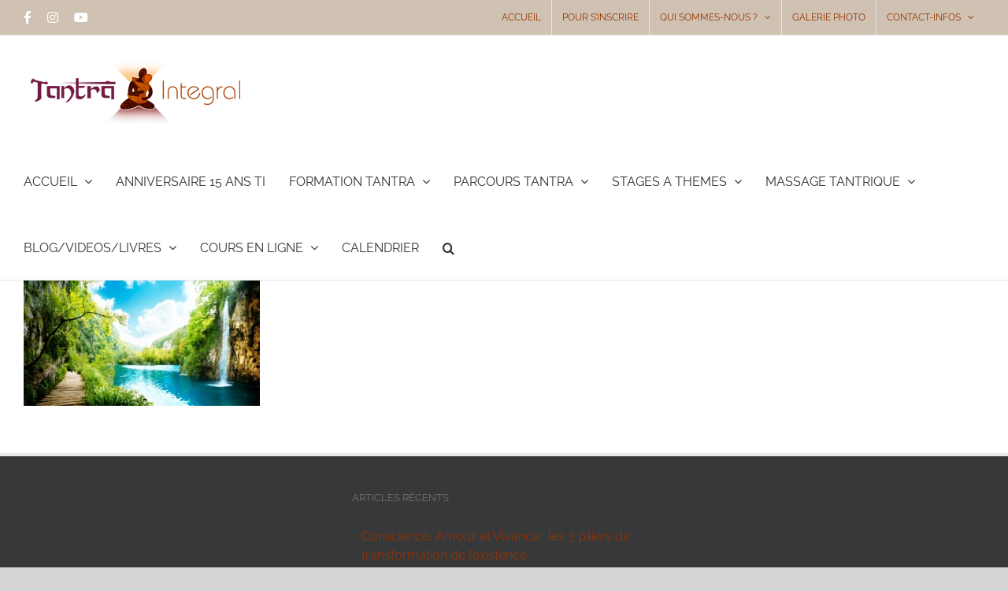

--- FILE ---
content_type: text/css
request_url: https://tantra-integral.com/wp-content/cache/wpfc-minified/7zpy3e39/dgf0g.css
body_size: 29962
content:
@charset "UTF-8";
.socialmedia-buttons{margin-top:5px;}
.smw_left{text-align:left;}
.smw_center{text-align:center;}
.smw_right{text-align:right;}
li.Social_Widget a{padding:0 !important;margin:0 !important;background:none !important;text-align:center;}
.smw_center img, .smw_left img{border:0;border:0 !important;display:inline;-webkit-transition:all 0.2s ease-in;-moz-transition:all 0.2s ease-in;transition:all 0.2s ease;margin-right:10px !important;}
.smw_right img{border:0;border:0 !important;display:inline;-webkit-transition:all 0.2s ease-in;-moz-transition:all 0.2s ease-in;transition:all 0.2s ease;margin-left:10px !important;}
.icons_per_row_1 img{margin-right:0 !important;margin-left:0 !important;}
.socialmedia-buttons a{background:none !important;}
.socialmedia-buttons a:hover{text-decoration:none;border:0;}
.socialmedia-buttons img{vertical-align:middle;margin-bottom:3px;}
.socialmedia-buttons img.fade:hover{opacity:1 !important;-moz-opacity:1 !important;-webkit-transition:all 0.2s ease-in;-moz-transition:all 0.2s ease-in;transition:all 0.2s ease;}
.socialmedia-buttons img.scale:hover{-moz-transform:scale(1.2);-webkit-transform:scale(1.2);-webkit-transition:all 0.2s ease-in;-moz-transition:all 0.2s ease-in;-ms-zoom:1.2;transition:all 0.2s ease;}
.socialmedia-buttons img.bounce:hover{transform:translate(0px, -2px);-moz-transform:translate(0px, -2px);-webkit-transform:translate(0px, -2px);-webkit-transition:-webkit-transform 0.2s ease-in;-moz-transition:all 0.2s ease-in;transition:all 0.2s ease;}
.socialmedia-buttons img.combo:hover {
transform: translate(0px, -4px);
-moz-transform: scale(1.1) translate(0px, -4px);
-webkit-transform: scale(1.1) translate(0px, -4px);
-ms-zoom: 1.1;
opacity: 1 !important;
-moz-opacity: 1 !important;
-webkit-transition: all 0.2s ease-in;
-moz-transition: all 0.2s ease-in;
transition: all 0.2s ease;
}
.wpgmp_locateme_control{background:white;border-radius:2px;padding:5px;cursor:pointer !important;box-shadow:0px 1px 2px 0px rgba(0, 0, 0, 0.05);z-index:1000;position:relative;}
.wpgmp_locateme_control span{display:inline-flex;align-items:center;justify-content:center;width:28px;height:28px;font-size:24px;}
.pulse-marker{width:30px;height:30px;background:rgba(66, 133, 244, 0.4);border:4px solid #4285f4;border-radius:50%;animation:pulse 1.8s ease-out infinite;cursor:none;}
@keyframes pulse {
0%{transform:scale(0.5);opacity:0;}
30%{opacity:1;}
60%{transform:scale(1.2);opacity:0.5;}
100%{transform:scale(1.5);opacity:0;}
}
.bottom_center{margin-bottom:5px;}
.top_center{margin-top:5px;}
.right_center{margin-right:5px;}
.left_center{margin-left:5px;}
@font-face{font-family:"FontAwesome";src:url(//tantra-integral.com/wp-content/plugins/wp-google-map-plugin/assets/css/fonts/fontawesome-webfont.eot?v=4.6.3);src:url(//tantra-integral.com/wp-content/plugins/wp-google-map-plugin/assets/css/fonts/fontawesome-webfont.eot?#iefix&v=4.6.3) format("embedded-opentype"), url(//tantra-integral.com/wp-content/plugins/wp-google-map-plugin/assets/css/fonts/fontawesome-webfont.woff2?v=4.6.3) format("woff2"), url(//tantra-integral.com/wp-content/plugins/wp-google-map-plugin/assets/css/fonts/fontawesome-webfont.woff?v=4.6.3) format("woff"), url(//tantra-integral.com/wp-content/plugins/wp-google-map-plugin/assets/css/fonts/fontawesome-webfont.ttf?v=4.6.3) format("truetype"), url(//tantra-integral.com/wp-content/plugins/wp-google-map-plugin/assets/css/fonts/fontawesome-webfont.svg?v=4.6.3#fontawesomeregular) format("svg");font-weight:normal;font-style:normal;}
.fa{display:inline-block;font:normal normal normal 14px/1 FontAwesome;font-size:inherit;text-rendering:auto;-webkit-font-smoothing:antialiased;-moz-osx-font-smoothing:grayscale;}
.fa-lg{font-size:1.33333333em;line-height:0.75em;vertical-align:-15%;}
.fa-2x{font-size:2em;}
.fa-3x{font-size:3em;}
.fa-4x{font-size:4em;}
.fa-5x{font-size:5em;}
.fa-fw{width:1.28571429em;text-align:center;}
.fa-ul{padding-left:0;margin-left:2.14285714em;list-style-type:none;}
.fa-ul > li{position:relative;}
.fa-li{position:absolute;left:-2.14285714em;width:2.14285714em;top:0.14285714em;text-align:center;}
.fa-li.fa-lg{left:-1.85714286em;}
.fa-chevron-up:before{content:"\f077";}
.fa-chevron-down:before{content:"\f078";}
.fa-star:before{content:"\f005";}
.fa-star-half:before{content:"\f089";}
.fa-heart-o:before{content:"\f08a";}
.wpgmp_map_container *{-moz-box-sizing:content-box;-webkit-box-sizing:content-box;box-sizing:content-box;}
.geotags_link{clear:both;display:block;text-decoration:none;border:none;}
.wpgmp_tabs_container *,
.wpgmp_listing_container *,
.wpgmp_infowindow{width:auto;height:auto;padding:0px;margin:0px;font-size:1rem;font-family:inherit;line-height:1.5em;font-weight:normal;box-shadow:none;text-decoration:none;}
.wpgmp_tabs_container a, .wpgmp_tabs_container a:hover{text-decoration:none !important;border-bottom:0px;}
.wpgmp_tabs_container .wpgmp_tabs li a.active, .wpgmp_direction_container p input.wpgmp_find_direction, .wpgmp_nearby_container .wpgmp_find_nearby_button, .wpgmp_pagination span.current, .wpgmp_pagination a:hover, .wpgmp_toggle_main_container input[type="submit"],
.wpgmp_toggle_main_container .amenity_type:hover{background:#29b6f6;}
div.wpgmp_search_form input.wpgmp_search_input:focus{border:1px solid #29b6f6;}
div.wpgmp_search_form input.wpgmp_search_input{border-bottom:1px solid ".$secondary_color.";}
.fc-label-info, .fc-badge.info, .wpgmp_pagination span, .wpgmp_pagination a, .wpgmp_toggle_main_container .amenity_type, div.categories_filter select, .wpgmp_tabs_container .wpgmp_tabs, .wpgmp_toggle_container{background:#212f3d;}
.wpgmp-select-all, .wpgmp_tabs_container .wpgmp_tab_item .wpgmp_cat_title, .wpgmp_tabs_container .wpgmp_tabs li a.active, .wpgmp_location_title a.place_title{color:#212f3d;}
.fc-label-info, .fc-badge.info{border:1px solid #212f3d;}
.wpgmp-infowindow-action{margin-top:10px;}
.wpgmp-infowindow-action:hover a{opacity:0.87;}
.wpgmp-map-1 .wpgmp-select-all, .wpgmp-map-1 .wpgmp_infowindow .wpgmp-infowindow-fields span b, .wpgmp_location_meta, span.wpgmp_nearby_distance, .wpgmp_nearby_container select#tmode,
.wpgmp_nearby_container .wpgmp_set_current_location, div.wpgmp_pagination span.disabled, span.wpgmp_nearby_distance, .wpgmp_location_meta, .wpgmp_pagination span, div.wpgmp_direction_panel_container h2 a, div.wpgmp_direction_panel_container div.dir_start, div.wpgmp_direction_panel_container .dir_end{color:rgba(0, 0, 0, 0.87);}
.wpgmp-map-1 .wpgmp-select-all, .wpgmp-map-1 .wpgmp_infowindow .wpgmp-infowindow-fields span, .wpgmp_infowindow .fc-item-featured_image, div.wpgmp_search_form input.wpgmp_search_input, .wpgmp_listing_grid .wpgmp_locations .wpgmp_locations_content, .wpgmp_listing_list .wpgmp_locations .wpgmp_locations_content{color:rgba(0, 0, 0, 0.58);}
.wpgmp-infowindow-action a.fc-btn, .wpgmp-infowindow-action a.fc-btn:hover, .wpgmp_tabs_container .wpgmp_tabs li a.active, .wpgmp_pagination span.current, .wpgmp_pagination a:hover, .wpgmp_toggle_main_container input[type="submit"],
.wpgmp_direction_container p input.wpgmp_find_direction, .wpgmp_nearby_container .wpgmp_find_nearby_button, .wpgmp_pagination a, .wpgmp_locations_listing div.wpgmp_pagination span.current, .wpgmp_locations_listing div.wpgmp_pagination a, div.categories_filter select, .wpgmp_tabs_container .wpgmp_tabs li a, .wpgmp_toggle_container, .wpgmp_toggle_main_container .amenity_type, .fc-badge, .fc-btn{color:#fff;}
[data-input="map-search-control"],
.wpgmp_toggle_main_container p select, div.directions-panel,
div.wpgmp-directions-panel-route-style, div.wpgmp_rdpcontainer, div.wpgmp_search_form input.wpgmp_search_input, .wpgmp_locations_listing div.wpgmp_pagination span.current, .wpgmp_nearby_container .wpgmp_set_current_location, .wpgmp_direction_container p select[name="start_point"],
.wpgmp_direction_container p select[name="end_point"],
li.wpgmp_nearby_all_locations, .wpgmp_tabs_container{background:#fff;}
div.wpgmp_direction_panel_container h2, div.wpgmp_direction_panel_container .dir_end, div.wpgmp_direction_panel_container div.dir_start, .wpgmp_tabs_container .jspCorner, .wpgmp_tabs_container .jspArrow.jspDisabled, .wpgmp_tabs_container .jspArrow, .wpgmp_tabs_container .jspTrack, .wpgmp_tabs_container .jspDrag{background:#dde;}
.wpgmp_locations .wpgmp_location_title a{font-size:1.2em;}
.wpgmp_location_title a.place_title, div.wpgmp_toggle_main_container
div.wpgmp_tab_item
ul.wpgmp_location_container
li
a, .wpgmp_tabs_container .wpgmp_tab_item .wpgmp_cat_title, .wpgmp_tabs_container .wpgmp_tabs li a{font-size:1em;}
.adp-legal, .adp-text, .adp-summary, .wpgmp_toggle_main_container p select, .wpgmp_toggle_main_container input[type="text"],
.wpgmp_toggle_main_container .amenity_type label, .wpgmp_direction_container p input.wpgmp_find_direction, .wpgmp_nearby_container .wpgmp_find_nearby_button, div.wpgmp_search_form input.wpgmp_search_input, [data-input="map-search-control"],
div.categories_filter select, .fc-label-info, .fc-badge.info, .wpgmp_pagination{font-size:0.875em;}
.adp-legal, .adp-text, .adp-summary{padding-top:7px;}
.adp-legal{text-align:left;}
.wpgmp_tabs_container{box-shadow:0 0 5px rgba(0, 0, 0, 0.75);-ms-box-shadow:0 0 5px rgba(0, 0, 0, 0.75);position:absolute;right:5px;top:60px;padding:0px;z-index:9999;}
.wpgmp_tabs_container .jspContainer{overflow-y:auto;overflow-x:hidden;position:relative;}
.wpgmp_tabs_container .jspPane{position:absolute;}
.wpgmp_tabs_container .jspPane, .wpgmp_tabs_container .jspContainer, .wpgmp_tabs_container .scroll-pane{width:100% !important;}
.wpgmp_tabs_container .jspVerticalBar{position:absolute;top:0;right:0px;width:3px;height:100%;}
.wpgmp_tabs_container .jspVerticalBar .jspArrow{height:16px;}
.wpgmp_tabs_container .jspVerticalBar .jspArrow:focus{outline:none;}
.wpgmp_tabs_container .jspHorizontalBar{position:absolute;bottom:0;left:0;width:100%;height:16px;}
.wpgmp_tabs_container .jspHorizontalBar .jspCap{float:left;}
.wpgmp_tabs_container .jspHorizontalBar .jspArrow{width:16px;float:left;height:100%;}
.wpgmp_tabs_container .jspCap{display:none;}
.wpgmp_tabs_container .jspTrack{position:relative;}
.wpgmp_tabs_container .jspDrag{position:relative;top:0;left:0;cursor:pointer;}
.wpgmp_tabs_container .jspArrow{text-indent:-20000px;display:block;cursor:pointer;margin:0;padding:0;}
.wpgmp_tabs_container .jspArrow.jspDisabled{cursor:default;}
.wpgmp_tabs_container .jspCorner{float:left;height:100%;}
.wpgmp_tabs_container .wpgmp_tabs{width:100%;display:flex;margin:0 0 0 !important;padding:0;overflow:auto;}
.wpgmp_tabs_container .wpgmp_tabs li{flex:1 0 0;white-space:nowrap;list-style:none;}
.wpgmp_tabs_container .wpgmp_tabs li:focus{outline:none;}
.wpgmp_tabs_container .wpgmp_tabs li a.active{cursor:pointer;border:none;}
.wpgmp_tabs_container .wpgmp_tabs li a{display:block;text-align:center;text-decoration:none !important;padding:10px;}
.wpgmp_tabs_container .wpgmp_tab_item{border-bottom:1px solid #e8ebec;margin:0px;padding:10px 0px;}
.wpgmp_tabs_container .wpgmp_tab_item:last-child{border-bottom:none;}
.wpgmp_tabs_container .wpgmp_tab_item .wpgmp_cat_title{text-decoration:none !important;padding:0 0 0 8px;text-transform:capitalize;box-shadow:none;display:inline;transition:all 0.3s;-webkit-transition:all 0.3s;}
.wpgmp-select-all{text-align:center;margin-right:10px;}
.wpgmp_tabs_container .wpgmp_tab_item input[type="checkbox"]{vertical-align:middle;display:inline;transition:all 0.3s;-webkit-transition:all 0.3s;margin:0 0 0 -14px;margin:0 0 0 -14px;-webkit-appearance:auto;height:auto;width:auto;min-width:auto;}
.wpgmp_tabs_container .wpgmp_tab_item input[type="checkbox"]:before{display:none !important;}
.wpgmp_tabs_container .wpgmp_tab_item .wpgmp_cat_title span.arrow:after{display:none !important;}
.wpgmp_tabs_container .wpgmp_tab_item .wpgmp_cat_title span.arrow{position:static !important;}
@media(max-width:767px){
.wpgmp_tabs_container .wpgmp_tab_item input[type="checkbox"]{margin-left:-16px;}
}
.wpgmp_tabs_container #wpgmp_tab_0,
.wpgmp_tabs_container #wpgmp_tab_3,
.wpgmp_tabs_container #wpgmp_tab_2{overflow:hidden;}
.wpgmp_tabs_container #wpgmp_tab_0 .wpgmp_tab_item:hover input[type="checkbox"],
.wpgmp_tabs_container #wpgmp_tab_3 .wpgmp_tab_item:hover input[type="checkbox"],
.wpgmp_tabs_container
#wpgmp_tab_2
.wpgmp_tab_item:hover
input[type="checkbox"]{display:table-cell;opacity:1;width:auto;margin-left:0px;}
.wpgmp_tabs_container .wpgmp_tab_item .wpgmp_cat_title span.arrow{float:right;width:32px;margin-top:-5px;margin-right:10px;}
.wpgmp_tabs_container .wpgmp_tab_item .wpgmp_cat_title:hover{text-decoration:none !important;}
.wpgmp_tabs_container .jspHorizontalBar .jspTrack, .wpgmp_tabs_container .jspHorizontalBar .jspDrag{float:left;height:100%;}
* html .wpgmp_tabs_container .jspCorner{margin:0 -3px 0 0;}
.wpgmp_map_container{position:relative;outline:none;}
.wpgmp_toggle_main_container{width:100%;padding:1em;max-height:300px;overflow:auto;}
.wpgmp_tab_item .wpgmp_location_container{margin:0 !important;padding-top:10px;padding-bottom:30px;overflow:hidden;}
.wpgmp_tabs_container
.wpgmp_tab_item
.wpgmp_location_container
input[type="checkbox"]{margin-left:-23px;}
.wpgmp_tab_item .wpgmp_location_container li.wpgmp_all_locations{list-style:none;border:1px solid rgba(0, 0, 0, 0);cursor:pointer;margin:0 18px 0 25px;padding:4px 0;}
.wpgmp_tab_item .wpgmp_location_container li.wpgmp_all_locations:before{border-bottom:4px solid rgba(0, 0, 0, 0);border-left:4px solid #9e9e9e;border-top:4px solid rgba(0, 0, 0, 0);content:"";display:inline-block;vertical-align:middle;margin:-4px 5px 0 0;}
.wpgmp_tab_item .wpgmp_location_container li.wpgmp_all_locations:hover{border:1px solid #d1d1d1;text-decoration:none !important;}
li.wpgmp_nearby_all_locations{list-style:none;cursor:pointer;border:1px solid #e9e9e9;width:97%;text-indent:10px;margin:6px 10px 0 0px !important;padding:7px 5px;float:left;}
.wpgmp_listing_grid .wpgmp_locations{width:31.3333333333333333%;vertical-align:top;display:inline-block;padding:0 !important;margin:1% 1% !important;border:1px solid #e9e9e9;border-radius:0px;height:auto;float:none;padding-bottom:0px !important;}
.wpgmp_listing_grid .fc-itemcontent-padding, .wpgmp_listing_grid .fc-item-padding-content_15{padding:15px;}
.wpgmp_print_listing .fc-item-padding-content_15{float:left;width:100%;}
.wpgmp_listing_list .fc-itemcontent-padding{padding:0 0 0 15px;}
.wpgmp_listing_grid .fc-item-default.fc-wait .wpgmp_locations{padding:15px !important;}
.wpgmp_listing_grid .fc-item-title{margin-top:15px;}
.wpgmp_listing_grid .wpgmp_locations_head{margin-bottom:10px;}
.wpgmp_listing_grid .wpgmp_locations .wpgmp_location_title{line-height:25px;display:inline-block;}
.wpgmp_listing_grid .wpgmp_locations .wpgmp_location_meta{margin-top:5px;}
.wpgmp_listing_grid .wpgmp_locations .wpgmp_locations_content img{float:none;width:100% !important;margin-bottom:10px !important;border:none;}
.wpgmp_listing_list .wpgmp_locations{float:left;width:100%;box-sizing:border-box;padding:14px;margin-bottom:10px;border-bottom:1px solid #f1f1f1;height:auto !important;}
.wpgmp_listing_list .wpgmp_locations .wpgmp_location_meta{float:right;}
.wpgmp_listing_grid .wpgmp_locations .wpgmp_locations_content, .wpgmp_listing_list .wpgmp_locations .wpgmp_locations_content{float:left;width:100%;}
.categories_filter span.span_list, .categories_filter span.span_grid, .categories_filter span.span_print{float:right;margin-top:0.75em;}
.categories_filter span.span_list i, .categories_filter span.span_list .active i, .categories_filter span.span_grid i, .categories_filter span.span_grid .active i, .categories_filter span.span_print i, .categories_filter span.span_print .active i{opacity:0.7;}
.categories_filter span.span_list i:hover, .categories_filter span.span_list .active i, .categories_filter span.span_grid i:hover, .categories_filter span.span_grid .active i, .categories_filter span.span_print i:hover, .categories_filter span.span_print .active i{opacity:1;}
.categories_filter span.span_list a, .categories_filter span.span_grid a, .categories_filter span.span_print a{box-shadow:none;cursor:pointer;border-radius:50%;padding:5px;font-size:24px;display:inline-flex;align-items:center;justify-content:center;text-decoration:none;color:inherit;}
span.wpgmp_nearby_distance{font-style:italic;color:#9e9e9e;float:left;margin-right:8px;}
.wpgmp_direction_container, .wpgmp_routes_container, .wpgmp_nearby_container{margin-top:0px;}
.wpgmp_direction_container p{margin:4px 0 7px;}
.wpgmp_direction_container .wpgmp-direction-form .input{float:left;width:235px;border-radius:0 !important;margin:4px 10px 5px 0;padding:5px 30px 5px 10px;}
.wpgmp_direction_container span.wpgmp_mcurrent_location{display:inline-block;height:25px;cursor:pointer !important;vertical-align:middle;width:25px;float:right;margin:-25px 10px;}
.wpgmp_direction_container p select[name="start_point"],
.wpgmp_direction_container p select[name="end_point"]{box-shadow:none !important;display:block;margin-bottom:10px;}
.wpgmp_direction_container p input.wpgmp_find_direction, .wpgmp_nearby_container .wpgmp_find_nearby_button{border:0px;padding:0.642857em 1.142857em;line-height:1.5;}
.wpgmp_tabs_container input[type="button"]:hover,
.wpgmp_tabs_container input[type="submit"]:hover{opacity:0.87;}
.wpgmp_nearby_container select#tmode{width:175px;background:none;margin:4px 10px 7px 0;padding:5px 0 5px 5px;}
.wpgmp_nearby_container .wpgmp_set_current_location{font-size:10px;border:solid 1px #ddd;display:block;margin:10px 0;padding:5px 0;}
.wpgmp_nearby_container span.wpgmp_mcurrent_location{display:inline-block;height:25px;cursor:pointer !important;vertical-align:middle;width:25px;margin:3px -35px;}
.wpgmp_toggle_container{border-radius:0 0 2px 2px;cursor:pointer;left:50%;margin-left:-49px;position:absolute;text-align:center;width:90px;padding:5px;}
.wpgmp_locations_content img{vertical-align:middle;}
.wpgmp_location_meta{display:inline-block;float:right;margin-right:10px;font-style:italic;}
.wpgmp_display_category_data{list-style:none !important;}
.wpgmp_loading{min-width:300px;min-height:100px;background:url(//tantra-integral.com/wp-content/plugins/wp-google-map-plugin/assets/images/loader.gif) no-repeat center;}
.wpgmp_display_locations_data{list-style:none !important;padding-bottom:12px !important;border-bottom:1px solid #e5e4e2 !important;margin:16px 0 !important;}
.wpgmp_display_locations_data h2{margin-bottom:12px !important;padding:0 !important;}
.wpgmp_display_locations_data p{margin-bottom:7px !important;padding:0 !important;}
.wpgmp_display_locations_data img{float:left !important;width:30px !important;height:30px !important;}
.wpgmp_locations_listing div.wpgmp_pagination{text-align:center;margin:3px;padding:3px;}
.wpgmp_locations_listing div.wpgmp_pagination a{margin-right:2px;border:1px solid #ddd;text-decoration:none;padding:2px 5px;}
.wpgmp_locations_listing div.wpgmp_pagination span.current{margin-right:2px;border:1px solid #e0e0e0;font-weight:700;padding:2px 5px;}
div.wpgmp_pagination span.disabled{margin-right:2px;border:1px solid #f3f3f3;padding:2px 5px;}
div.wpgmp_listing_header, div.categories_filter, div.wpgmp_categories, div.wpgmp_before_listing{float:left;width:100%;margin:0px;}
.wpgmp_location_container{padding:0;}
.wpgmp_listing_container .wpgmp_location_listing_header{font-weight:400;margin:10px 5px;}
div.wpgmp_search_form input.wpgmp_search_input{display:block;padding:0.7142857em;width:100%;margin-bottom:0px;box-sizing:border-box;-moz-box-sizing:border-box;outline:none;border:1px solid #fff;border-bottom:1px solid #f1f1f1;-webkit-appearance:none;-moz-appearance:none;-ms-appearance:none;-o-appearance:none;appearance:none;}
div.wpgmp_search_form input.wpgmp_search_input:focus{}
div.wpgmp_search_form{position:relative;}
div.wpgmp_tabs_container div.wpgmp_tab_item span.arrow img{width:100%;box-shadow:none;vertical-align:middle;margin:0px;}
div.wpgmp_toggle_main_container
div.wpgmp_tab_item
ul.wpgmp_location_container
li{list-style:none outside none;margin:0px;padding:0px 0.625em 0.625em 0.625em;display:table;}
div.wpgmp_toggle_main_container
div.wpgmp_tab_item
ul.wpgmp_location_container
li
.wpgmp_specific_location_item{margin-right:10px;}
div.wpgmp_toggle_main_container
div.wpgmp_tab_item
ul.wpgmp_location_container
li a{text-decoration:none;padding-left:10px;display:table-cell;box-shadow:none;}
div.wpgmp_direction_panel_container{width:100%;float:left;border-radius:3px;margin-bottom:10px;font-family:"Lato", Helvetica, Arial, sans-serif;}
div.wpgmp_direction_panel_container div.dir_start{font-weight:bold;padding:7px;margin:10px 12px;border-left:4px solid #bfbfbf;color:#666;}
div.wpgmp_direction_panel_container .dir_end{font-weight:bold;padding:7px;margin:10px 12px;border-left:4px solid #bfbfbf;}
div.wpgmp_direction_panel_container .dir_summary{margin:5px 15px;}
div.wpgmp_direction_panel_container table{border:none !important;margin:0px 15px !important;padding:0 !important;width:96% !important;}
div.wpgmp_direction_panel_container div.dir_end{margin-bottom:20px !important;}
div.wpgmp_direction_panel_container h2{border-radius:3px;margin:10px 0;}
div.wpgmp_direction_panel_container h2 a{background:url(//tantra-integral.com/wp-content/plugins/wp-google-map-plugin/assets/images/wpgmp-toggle-sprite.png) no-repeat scroll 15px 13px rgba(0, 0, 0, 0);display:block;font-weight:normal;margin:0;padding:6px 10px 6px 32px;text-decoration:none;}
div.wpgmp_direction_panel_container h2.open a{background-position:13px -25px;}
.dir_row{padding-right:10px;}
.dir_sprite{width:20px;height:20px;display:block;}
div.wpgmp_direction_panel_container table tr, div.wpgmp_direction_panel_container table td{border:none !important;background:none !important;border-bottom:1px solid #e8ebec;}
div.wpgmp_before_listing h2{margin:0px;}
div.wpgmp_listing_header div.wpgmp_search_form{float:left;width:100%;margin:0.75em 0px 0px 0px;}
div.categories_filter select{margin-top:0.85714em;margin-right:0.85714em;border:0px;box-shadow:none !important;display:block;padding:10px 30px 10px 10px;float:left;border-radius:0px;height:inherit;line-height:1.8;font-weight:500;max-width:225px;text-transform:capitalize;cursor:pointer;-webkit-appearance:none;-moz-appearance:none;-ms-appearance:none;-o-appearance:none;appearance:none;background:url(//tantra-integral.com/wp-content/plugins/wp-google-map-plugin/assets/images/white_select_arrow.png) no-repeat 99% 50% #212f3d;}
div.directions-panel, div.wpgmp-directions-panel-route-style{margin-top:8px !important;padding:2px 9px !important;border:1px solid #e8ebec;}
div.directions-panel table, div.directions-panel table tr, div.directions-panel table tr td{border:none !important;background:none !important;vertical-align:top !important;}
div.wpgmp-directions-panel-route-style table, div.wpgmp-directions-panel-route-style table tr, div.wpgmp-directions-panel-route-style table tr td{border:none !important;background:none !important;vertical-align:top !important;}
div.directions-panel table tr td img, div.wpgmp-directions-panel-route-style table tr td img{box-shadow:none !important;}
div.wpgmp_categories div.wpgmp_no_locations{font:italic normal 18px georgia;line-height:25px;margin:10px 6px;}
div.wpgmp_infowindow{overflow-x:hidden;overflow-y:auto;}
.direction-panel .adp-text{padding-left:10px;}
.adp-directions tr td:first-child, .adp-directions tr td:nth-child(2),
.adp-directions tr td::last-child{width:10% !important;}
.adp-directions tr td:nth-child(3){width:70% !important;}
.directions-panel{height:280px !important;overflow:auto;}
.wpgmp-directions-panel-route-style *,
.directions-panel *{font-size:11px;}
.directions-panel .adp-text{padding-left:10px;}
.adp-directions{margin:0px;padding:0px;width:100%;border-radius:0;}
.adp-directions table{border-collapse:collapse;border-spacing:0;width:100%;height:100%;margin:0px;padding:0px;}
.adp-directions td{vertical-align:middle;border:0 none;border-width:0px 1px 1px 0px;text-align:left;padding:7px;}
.adp b, .adp-list b{font-weight:700;font-size:inherit;}
.wpgmp_toggle_main_container input[type="text"]{display:block;width:100%;border:solid 1px #f1f1f1 !important;padding:8px;margin-bottom:0.85714em;line-height:1.5em;background:#fff;-webkit-appearance:none;-moz-appearance:none;-ms-appearance:none;-o-appearance:none;appearance:none;}
.wpgmp_toggle_main_container input[name="wpgmp_radius"]{width:25%;float:left;margin-right:0.85714em;}
.wpgmp_toggle_main_container span.wpgmp_mcurrent_location{display:inline-block;height:25px;cursor:pointer !important;vertical-align:middle;width:25px;float:right;margin:-43px 5px 0;z-index:50;position:relative;}
.wpgmp_locateme_control span::before, .wpgmp_nearby_container span.wpgmp_mcurrent_location::before, .wpgmp_direction_container span.wpgmp_mcurrent_location::before, .wpgmp_toggle_main_container span.wpgmp_mcurrent_location::before{content:"\e86d";font-family:"weplugin";display:block;background-color:#fff;}
.wpgmp_toggle_main_container p{margin:0;}
.wpgmp_toggle_main_container p select{width:40%;display:block;font-weight:300 !important;float:left;margin-right:0.85714em;height:inherit;border:solid 1px #f1f1f1;border-radius:0px;line-height:1.5em;margin-bottom:0.85714em;-webkit-appearance:none;-moz-appearance:none;-ms-appearance:none;-o-appearance:none;appearance:none;padding:8px 20px 8px 8px;background:url(//tantra-integral.com/wp-content/plugins/wp-google-map-plugin/assets/images/select_arrow.png) no-repeat 99% 50% #fff;}
.wpgmp_toggle_main_container p select::-ms-expand, div.categories_filter select::-ms-expand{display:none;}
.wpgmp_toggle_main_container input[type="submit"]{border:0px;padding:0.642857em 1.142857em;}
.wpgmp_toggle_main_container .choose_amenities{clear:both;padding:0px;text-transform:uppercase;}
.wpgmp_toggle_main_container .choose_amenities label{display:block;color:#ffff;}
.wpgmp_toggle_main_container .amenity_type{margin-right:0.75em;color:#fff;padding:0.4em 0.6em;margin-bottom:0.75em;display:inline-table;vertical-align:middle;}
.wpgmp_toggle_main_container .amenity_type label{font-size:0.75em;}
.wpgmp_toggle_main_container .choose_amenities input[type="checkbox"]{vertical-align:middle;width:1.0714em;height:1.0714em;margin-right:0.4285em;}
.wpgmp_listing_list .wpgmp_locations .wpgmp_location_title{display:inline-block;margin-bottom:10px;}
div.wpgmp_listing_container{float:left;width:100%;margin:10px 0 0;}
.wpgmp_pagination{padding:20px 0px;margin-bottom:20px;display:flex;gap:10px;}
.wpgmp_pagination span, .wpgmp_pagination a{line-height:1;display:inline-flex;align-items:center;justify-content:center;text-decoration:none !important;margin-right:0;padding:10px 20px;background:transparent;color:#fff;border:1px solid #f1f1f1;}
.wpgmp_locations img{float:left;margin-right:10px;width:200px !important;margin:0px 10px 0px 0px !important;border:1px solid #ddd;padding:5px;}
.wpgmp_specific_category_item{vertical-align:middle;}
.gm-style-iw .wpgmp_map img{max-width:100% !important;}
.wpgmp_infowindow .fc-content-holder{margin-top:10px;}
.wpgmp_infowindow .fc-content-holder img{width:100px;border:1px solid #ddd !important;padding:5px;float:left;margin-right:10px;margin-top:5px;}
.wpgmp_infowindow .fc-item-title{margin-bottom:5px;text-transform:uppercase;color:#212f3d;font-weight:600;font-size:18px;}
.wpgmp_infowindow .fc-badge.info{font-size:12px;padding:2px 8px;}
.gm-style-iw .wpgmp_infowindow .fc-main{line-height:22px !important;}
.wpgmp_infowindow .wpgmp-infowindow-fields span{display:block;margin:0px;padding:0px;}
.wpgmp_location_title a.place_title{text-decoration:none;border-bottom:0px;}
.fc-badge{padding:5px 10px;border-radius:0px;}
[data-input="map-search-control"]{padding:0 11px 0 13px;text-overflow:ellipsis;width:50% !important;}
[data-input="map-search-control"]{margin-top:10px !important;margin-bottom:10px !important;border:1px solid transparent !important;border-radius:2px 0 0 2px !important;box-sizing:border-box;-moz-box-sizing:border-box;height:32px;outline:none;}
[data-input="map-search-control"]:focus{border-color:#4d90fe;}
.wpgmp_iw_head_content{padding-left:10px !important;}
.fc-item-top-space{margin-top:10px;}
.fc-item-top-space_5{margin-top:5px;}
.fc-item-top-space_20{margin-top:20px;}
.fc-item-top-space_30{margin-top:30px;}
.fc-item-bottom-space{margin-bottom:10px;}
.fc-item-bottom-space_20{margin-bottom:20px;}
.fc-item-bottom-space_30{margin-bottom:30px;}
.fc-item-padding-content{padding:0 10px;box-sizing:border-box;}
.fc-item-padding-content_15{padding:0 15px;box-sizing:border-box;}
.fc-item-padding-content_20{padding:0 20px;box-sizing:border-box;}
.fc-item-padding-content_30{padding:0 30px;box-sizing:border-box;}
.fc-item-padding-content_40{padding:0px 40px;}
.fc-item-no-padding{padding:0px;}
.fc-itemcontent-padding{padding:10px;float:left;width:100%;}
.fc-btn{padding:6px 18px;border:none;cursor:pointer;border-radius:2px;margin:5px 0;transition:all 0.5s;text-align:center;}
.fc-btn-small{padding:2px 8px;}
.wpgmp_map_container img{border:none;}
.infowindow-close{background:url(//tantra-integral.com/wp-content/plugins/wp-google-map-plugin/assets/images/cross.png) no-repeat;position:absolute;right:0px;top:2px;cursor:pointer;height:20px;width:20px;z-index:100;}
.wpgmp-control-outer{padding:5px;text-align:center;}
.wpgmp_listing_grid .fc-component-thumb{width:100% !important;}
.wpgmp_listing_grid .fc-component-thumb img{margin-bottom:20px;}
.wpgmp_listing_grid .fc-component-text{width:100% !important;}
.wpgmp_infowindow .fc-item-box{min-width:inherit !important;}
.wpgmp_locations_foot{float:left;width:100%;margin:10px 0;}
.wpgmp_locations_foot{line-height:1.6em;}
.wpgmp_locations_foot strong{font-weight:600;}
.wpgmp-filters-container, .categories_filter_reset{float:left !important;}
.categories_filter input[type="button"]{background:#212f3d;height:inherit !important;border-radius:0px;text-transform:none;line-height:inherit !important;display:block;float:left;border-radius:0px;}
.categories_filter_reset_btn{margin-top:0.85714em !important;color:#ffffff !important;font-weight:inherit !important;font-size:0.875em !important;}
@media only screen and (min-width: 0px) and (max-width: 319px) { .wpgmp_tabs_container *,
.wpgmp_listing_container *,
.wpgmp_pagination *{font-size:10px;}
.wpgmp_listing_container .categories_filter select{width:100%;margin-bottom:10px;padding:4px;height:30px;font-size:10px;}
.wpgmp_map_container .gm-style-iw{max-width:80% !important;}
}
@media only screen and (min-width: 320px) and (max-width: 480px) { .wpgmp_listing_container .categories_filter select{width:100%;margin-bottom:10px;padding:4px;height:30px;font-size:10px;}
.wpgmp_tabs_container .wpgmp_tabs li a{padding:10px 5px;}
.wpgmp_map_container .gm-style-iw{max-width:80% !important;}
}
@media only screen and (min-width: 481px) and (max-width: 767px) {
.wpgmp_listing_container .categories_filter select{width:48%;margin-bottom:10px;padding:4px;height:30px;font-size:10px;}
.wpgmp_map_container .gm-style-iw{max-width:80% !important;}
.fc-infowindow-default .fc-item-featured img{width:100%;padding:0px !important;margin:10px 0px !important;}
}
@media only screen and (min-width: 769px) and (max-width: 1024px) {
.wpgmp_tabs_container{width:30%;max-width:30%;}
.wpgmp_map_container .gm-style-iw{max-width:300px !important;}
.wpgmp_tabs_container *,
.wpgmp_listing_container *,
.wpgmp_pagination *{font-size:14px;}
.wpgmp_listing_container .categories_filter select{margin-bottom:10px;padding:0px;height:30px;}
.wpgmp_pagination{padding:0px;}
.wpgmp_listing_container .categories_filter select{width:48%;margin-bottom:10px;padding:4px;height:30px;font-size:10px;}
}
@media only screen and (min-width: 1024px) and (max-width: 1824px) {
.wpgmp_tabs_container{width:30%;max-width:30%;}
} @media only screen and (min-width: 1824px) { .wpgmp_tabs_container{width:30%;max-width:30%;}
}
@media only screen and (max-width: 768px) {
.wpgmp_toggle_main_container span.wpgmp_mcurrent_location{margin-top:-39px;}
.wpgmp_infowindow .wpgmp_iw_content .fc-badge.info{display:block;margin-top:10px;}
.wpgmp_tabs_container *,
.wpgmp_listing_container *,
.wpgmp_pagination *{font-size:14px;}
.wpgmp_pagination{padding:0px;}
div.wpgmp_tabs_container div.wpgmp_tab_item span.arrow img{width:24px;}
.wpgmp_map_container{box-shadow:none;}
.wpgmp_tabs_container{position:relative;top:0;left:0;box-shadow:none;-ms-box-shadow:none;margin-top:10px;}
.wpgmp_tabs_container{margin-bottom:30px;}
.wpgmp_toggle_container{display:block;}
.fc-feature-img img{width:100%;height:auto;}
.wpgmp_toggle_main_container p select{width:48.5%;}
.wpgmp_toggle_main_container p select#travel_unit{margin-right:0px;}
.fc-hide-mobile{display:none;}
}
@media(max-width:767px){
.wpgmp_toggle_main_container p select{width:47%;}
.fc-hide-mobile, .span_grid, .span_list{display:none;}
}
@media(min-width:768px) and (max-width:992px){
.categories_filter span.span_list img, .categories_filter span.span_grid img, .categories_filter span.span_print img{padding:3px;width:18px;}
}
@media(max-width:650px){
.wpgmp_toggle_main_container p select, div.categories_filter select, .categories_filter_reset{width:100%;border-radius:0px;max-width:100%;}
.wpgmp_toggle_main_container input[name="wpgmp_radius"]{width:100%;}
}
.fc-badge:empty{display:none;}
@media(max-width:960px){
.wpgmp_listing_grid .fc-component-6{-webkit-column-count:2;-moz-column-count:2;column-count:2;}
}
@media(max-width:678px){
.wpgmp_listing_grid .fc-component-6{-webkit-column-count:1;-moz-column-count:1;column-count:1;}
.wpgmp_listing_grid .wpgmp_locations{width:100%;margin-left:0px !important;margin-right:0px !important;}
}
.fc-item-title{font-size:1.5em;margin-bottom:5px;text-transform:uppercase;}
.gm-style-iw{line-height:22px !important;}
.fc-badge{border-radius:2px;color:#a5a3a3;font-size:14px;padding:0 10px;}
.fc-badge.info{background:#f1f1f1 none repeat scroll 0 0;border:1px solid #f1f1f1;display:inline-block;}
.fc-item-featured_image{}
.fc-infowindow-default .fc-item-featured img, .fc-item-featured_image img{float:left;margin-right:10px;margin-top:9px;border:1px solid #ddd;height:auto;max-width:100%;padding:5px;}
.fc-infowindow-default .fc-item-featured img{float:left;width:200px !important;margin-right:10px;}
.fc-btn{border:medium none;border-radius:2px;cursor:pointer;font-size:14px;margin:5px 0;padding:6px 18px;text-align:center;transition:all 0.5s ease 0s;}
.fc-btn-red{background:#c12e2a none repeat scroll 0 0;border:1px solid #a91511;box-shadow:0 1px 0 rgba(255, 255, 255, 0.15) inset, 0 1px 1px rgba(0, 0, 0, 0.075);color:#fff !important;text-decoration:none !important;}
.fc-btn-green{background:#419641;border:1px solid #1d741d;box-shadow:0 1px 0 rgba(255, 255, 255, 0.15) inset, 0 1px 1px rgba(0, 0, 0, 0.075);color:#fff !important;text-decoration:none !important;}
.fc-btn-small{font-size:12px;padding:2px 8px;}
.fc-item-no-padding{padding:0px;}
.fc-itemcontent-padding{padding:10px;float:left;width:100%;}
.fc-item-box{display:inline-block;margin:20px;vertical-align:top;padding:10px !important;border:1px solid #f1f1f1;box-sizing:border-box !important;width:100%;position:relative;height:100%;background:none !important;}
.wpgmp_infowindow.fc-infowindow-default .fc-item-box, .wpgmp_infowindow.fc-item-default .fc-item-box{border:none;padding:0px !important;}
.wpgmp_listing_list .fc-item-box{margin:10px 0 !important;}
.fc-component-content ul li.fc-component-thumb .fc-feature-img{width:250px;}
.wpgmp_infowindow .default-feature-img{display:none;}
.wpgmp_listing_grid
.fc-component-content
ul
li.fc-component-thumb
.fc-feature-img{width:100%;}
.wpgmp_listing_grid .fc-component-content ul{width:100% !important;display:block !important;}
.wpgmp_listing_grid .fc-component-content ul li{display:inherit !important;width:100% !important;float:left;}
.wpgmp_listing_container .fc-component-content ul{margin:0;padding:0;display:table;width:100%;}
.wpgmp_listing_container .fc-component-content ul li{list-style:none;display:table-cell;vertical-align:top;}
.wpgmp_listing_container .fc-component-content ul li.fc-component-text{width:100%;}
.fc-component-content .fc-featured-hoverdiv{position:relative;float:left;width:100%;}
.fc-component-content .fc-featured-hoverinner{position:absolute;left:50%;top:50%;transform:translate(-50%, -50%);transition:all 0.5s ease;opacity:0;}
.fc-component-content .fc-featured-hoverdiv:hover .fc-featured-hoverinner{opacity:1;}
.fc-featured-hoverinner a{text-decoration:none;box-shadow:none;}
.fc-featured-hoverinner .facebook{background:url(//tantra-integral.com/wp-content/plugins/wp-google-map-plugin/assets/images/facebook.png) no-repeat;width:40px;height:40px;display:inline-block;margin:0 5px;}
.fc-featured-hoverinner .twitter{background:url(//tantra-integral.com/wp-content/plugins/wp-google-map-plugin/assets/images/twitter.png) no-repeat;width:40px;height:40px;display:inline-block;margin:0 5px;}
.fc-featured-hoverinner .map{background:url(//tantra-integral.com/wp-content/plugins/wp-google-map-plugin/assets/images/map.png) no-repeat;width:50px;height:50px;display:inline-block;margin:0 5px;}
.fc_preview .fc-component-content ul li{float:left;}
.fc-item-kairav.fc-wait .fc-item-meta, .fc_preview .fc-item-kairav .fc-item-meta{background:#f1f1f1;padding:3px 10px;color:#000;margin:0px;}
.fc-right{float:right;}
.fc-left{float:left;}
.wpgmp_listing_list .fc-wait .fc-item-padding-content_15{padding-right:0px;}
.fc-location-marker{float:left;width:100%;background-repeat:no-repeat;padding-left:23px;margin:10px 0;position:relative;}
.fc-location-marker:before{position:absolute;background:url(//tantra-integral.com/wp-content/plugins/wp-google-map-plugin/assets/images/location-icon.png) no-repeat top left;content:"";width:15px;height:24px;left:0px;top:0px;}
.wpgmp_listing_grid .fc-hide-grid{display:none;}
.wpgmp_listing_list .fc-show-grid{display:none;}
@media(max-width:767px){
.fc-component-content ul li.fc-component-thumb .fc-feature-img{width:100% !important;}
.fc-item-default.fc-wait .wpgmp_locations .wpgmp_locations_content img{width:100% !important;margin-bottom:10px !important;}
.fc-component-content ul li{display:inherit !important;width:100%;}
.wpgmp_listing_list .fc-wait .fc-item-padding-content_15{padding:0 15px;}
.wpgmp_listing_grid .fc-hide-grid, .wpgmp_listing_list .fc-hide-grid{display:none;}
.wpgmp_listing_grid .fc-show-grid, .wpgmp_listing_list .fc-show-grid{display:block;}
}
.fc-infowindow3{position:relative;width:100%;height:100%;}
.wpgmp_infowindow.fc-infowindow-fano .fc-item-title, .wpgmp_infowindow.fc-item-fano .fc-item-title, .wpgmp_infowindow.fc-post-fano .fc-item-title{position:absolute;left:10px;top:10px;}
.wpgmp_infowindow.fc-infowindow-fano .fc-item-meta, .wpgmp_infowindow.fc-item-fano .fc-item-meta, .wpgmp_infowindow.fc-post-fano .fc-item-meta{position:absolute;right:8px;bottom:1px;background:#fff;padding:5px 10px;text-align:center;}
.fc-infowindow-content, .fc-item-content{float:left;width:100%;box-sizing:border-box;}
.fc-infowindow-ojas .fc-item-title, .fc-post-ojas .fc-item-title{background:#4390ff;color:#fff;padding:8px 30px 8px 10px;}
.fc-post-ojas .fc-item-title a{color:#fff;}
.fc-space-bottom{margin-bottom:20px;}
.wpgmp_infowindow.fc-item-aare, .wpgmp_infowindow.fc-item-acerra, .wpgmp_infowindow.fc-item-fano, .wpgmp_infowindow.fc-item-kairav, .wpgmp_infowindow.fc-item-kriday, .wpgmp_infowindow.fc-item-ojas, .wpgmp_infowindow.fc-item-parma, .wpgmp_infowindow.fc-item-udine, .wpgmp_infowindow.fc-infowindow-aare, .wpgmp_infowindow.fc-infowindow-acerra, .wpgmp_infowindow.fc-infowindow-fano, .wpgmp_infowindow.fc-infowindow-kairav, .wpgmp_infowindow.fc-infowindow-kriday, .wpgmp_infowindow.fc-infowindow-ojas, .wpgmp_infowindow.fc-infowindow-parma, .wpgmp_infowindow.fc-infowindow-udine{width:350px;background:#fff;position:relative;}
@media(max-width:600px){
.categories_filter_reset_btn{width:100%;}
.wpgmp_infobox .wpgmp_infowindow{width:350px !important;position:relative;}
}
.infowindow-close{right:6px;top:8px;}
.fc-item-padding-content_20{padding:0 20px;box-sizing:border-box;}
.wpgmp_infowindow_post .fc-item-title a{text-decoration:none !important;box-shadow:none !important;}
.wpgmp_infowindow_post .wp-post-image{max-width:100% !important;height:auto;box-sizing:border-box;}
.wpgmp_infowindow a{box-shadow:none;}
.fc-accordion{margin:0 0 15px 0;}
.fc-accordion dt{float:left;width:100%;}
.fc-accordion dt a{background-color:#012139;position:relative;text-transform:uppercase;width:100%;display:block;text-align:left;cursor:pointer;font-weight:600;color:#80c8fe;text-decoration:none;padding:11px 15px;border-bottom:1px solid #6b94b3;outline:none;}
.fc-accordion dt a:active, .fc-accordion dt a:visited, .fc-accordion dt a:focus{outline:none;box-shadow:none;}
.fc-accordion dt i{float:right;margin-top:2px;}
.fc-accordion dt a:hover, .fc-accordion dt.active a{text-decoration:none;background:#012139;color:#80c8fe;}
.fc-accordion dt a::after{content:"";position:absolute;right:10px;background-image:url("data:image/svg+xml,%3Csvg version='1.1' id='Capa_1' xmlns='http://www.w3.org/2000/svg' xmlns:xlink='http://www.w3.org/1999/xlink' x='0px' y='0px' width='13px' viewBox='0 0 55.751 55.751' style='enable-background:new 0 0 55.751 55.751;' xml:space='preserve'%3E%3Cg%3E%3Cpath d='M31.836,43.006c0.282-0.281,0.518-0.59,0.725-0.912L54.17,20.485c2.107-2.109,2.109-5.528,0-7.638 c-2.109-2.107-5.527-2.109-7.638,0l-18.608,18.61L9.217,12.753c-2.109-2.108-5.527-2.109-7.637,0 C0.527,13.809-0.002,15.19,0,16.571c-0.002,1.382,0.527,2.764,1.582,3.816l21.703,21.706c0.207,0.323,0.445,0.631,0.729,0.913 c1.078,1.078,2.496,1.597,3.91,1.572C29.336,44.604,30.758,44.084,31.836,43.006z'/%3E%3C/g%3E%3Cg%3E%3C/g%3E%3Cg%3E%3C/g%3E%3Cg%3E%3C/g%3E%3Cg%3E%3C/g%3E%3Cg%3E%3C/g%3E%3Cg%3E%3C/g%3E%3Cg%3E%3C/g%3E%3Cg%3E%3C/g%3E%3Cg%3E%3C/g%3E%3Cg%3E%3C/g%3E%3Cg%3E%3C/g%3E%3Cg%3E%3C/g%3E%3Cg%3E%3C/g%3E%3Cg%3E%3C/g%3E%3Cg%3E%3C/g%3E%3C/svg%3E%0A");background-repeat:no-repeat;background-size:13px;width:13px;height:13px;top:50%;transform:translateY(-50%);}
.fc-accordion dt.active a::after{content:"";position:absolute;right:10px;background-image:url("data:image/svg+xml,%3Csvg version='1.1' id='Capa_1' xmlns='http://www.w3.org/2000/svg' xmlns:xlink='http://www.w3.org/1999/xlink' x='0px' y='0px' width='13px' viewBox='0 0 55.751 55.751' style='enable-background:new 0 0 55.751 55.751;' xml:space='preserve'%3E%3Cg%3E%3Cpath d='M31.836,43.006c0.282-0.281,0.518-0.59,0.725-0.912L54.17,20.485c2.107-2.109,2.109-5.528,0-7.638 c-2.109-2.107-5.527-2.109-7.638,0l-18.608,18.61L9.217,12.753c-2.109-2.108-5.527-2.109-7.637,0 C0.527,13.809-0.002,15.19,0,16.571c-0.002,1.382,0.527,2.764,1.582,3.816l21.703,21.706c0.207,0.323,0.445,0.631,0.729,0.913 c1.078,1.078,2.496,1.597,3.91,1.572C29.336,44.604,30.758,44.084,31.836,43.006z'/%3E%3C/g%3E%3Cg%3E%3C/g%3E%3Cg%3E%3C/g%3E%3Cg%3E%3C/g%3E%3Cg%3E%3C/g%3E%3Cg%3E%3C/g%3E%3Cg%3E%3C/g%3E%3Cg%3E%3C/g%3E%3Cg%3E%3C/g%3E%3Cg%3E%3C/g%3E%3Cg%3E%3C/g%3E%3Cg%3E%3C/g%3E%3Cg%3E%3C/g%3E%3Cg%3E%3C/g%3E%3Cg%3E%3C/g%3E%3Cg%3E%3C/g%3E%3C/svg%3E%0A");background-repeat:no-repeat;background-size:13px;width:13px;height:13px;top:50%;transform:translateY(-50%) rotate(180deg);}
.fc-accordion dd{background-color:#fff;padding:15px;display:none;border-bottom:1px solid #6b94b3;max-height:0;transition:max-height 0.2s ease-out;float:left;width:100%;position:relative;margin-bottom:0px;box-sizing:border-box;}
.fc-accordion dd.active{display:block;max-height:inherit;}
.fc-infowindow-parma .fc-accordion, .wpgmp_infowindow_post.fc-item-parma .fc-accordion{float:left;width:100%;margin:0px 0 15px;}
.fc-infowindow-parma .fc-accordion dl, .wpgmp_infowindow_post.fc-item-parma .fc-accordion dl{margin:0px;}
.fc-infowindow-parma .fc-accordion dt a, .wpgmp_infowindow_post.fc-item-parma .fc-accordion dt a{background-color:#e0e0e0;color:#000;padding:6px 15px;border-bottom:1px solid #d8d7d7;box-sizing:border-box;}
.fc-infowindow-parma .fc-accordion dt a:hover, .fc-infowindow-parma .fc-accordion dt.active a, .wpgmp_infowindow_post.fc-item-parma .fc-accordion dt a:hover, .wpgmp_infowindow_post.fc-item-parma .fc-accordion dt.active a{text-decoration:none;background:#e0e0e0;color:#000;width:100%;float:left;display:block;}
.fc-infowindow-parma .fc-accordion dd, .wpgmp_infowindow_post.fc-item-parma .fc-accordion dd{background-color:#fff;border-bottom:1px solid #d8d7d7;margin:0px;}
.fc-item-fano div.fc-item-meta{background:#fbfbfb;padding:5px 10px;text-align:center;}
.fc-item-fano div.fc-feature-img + div.fc-item-meta,
.fc-item-fano img + div.fc-item-meta{position:absolute;left:3px;top:3px;}
.fc-item-fano .read-more{border:1px solid #444444;font-size:14px;padding:0;display:inline-block;margin:16px 0 0;box-shadow:none;background:url(//tantra-integral.com/wp-content/plugins/wp-google-map-plugin/assets/images/arrow.png) no-repeat center 7px;width:67px;height:33px;text-indent:-99999px;}
.fc-item-fano .read-more:hover{background:url(//tantra-integral.com/wp-content/plugins/wp-google-map-plugin/assets/images/arrow.png) no-repeat center -43px #444444;color:#fff;}
.fc-item-aare .read-more{border:1px solid #444444;font-size:12px;padding:5px 10px;display:inline-block;margin:15px 0 0;box-shadow:none;}
.fc-item-aare .read-more:hover{background:#444444;color:#fff;}
.fc-item-padding-content_15{padding:0 15px;box-sizing:border-box;}
@media(max-width:600px){
.infowindow-close{right:4px;}
.wpgmp_categories .fc-feature-img{width:100%;float:left;margin:0px 0 0px;}
.wpgmp_categories .fc-feature-img img{width:100% !important;height:auto;margin:0px !important;padding:0px !important;}
}
.wpgmp_iw_content .fc-main{background:none;}
.fc-p-text{font-size:14px;margin-bottom:30px;}
.wpgmp_filter_wrappers{margin-bottom:20px;float:left;width:100%;}
.wpgmp_before_listing{line-height:1em;}
.infoBoxTail:after{content:"";position:absolute;left:50%;transform:translateX(-50%);width:0;height:0;border-left:20px solid transparent;border-right:20px solid transparent;border-top:20px solid #fff;}
.infoBox{animation:fadeIn 0.9s;}
.fc-6{width:50%;float:left;position:relative;min-height:1px;padding-right:15px;padding-left:15px;box-sizing:border-box;}
@media(max-width:992px){
.fc-6{width:100%;}
}
.wpgmp_filter_wrappers{background:#f3f3f3;padding:20px;border-radius:2px;}
@media(max-width:370px){
.wpgmp_infobox .wpgmp_infowindow{width:350px !important;}
}
.wpgmp_map_parent{float:left;width:100%;position:relative;margin-bottom:10px;}
#wpgmp_tab_3 .wpgmp_cat_title span{margin-top:7px !important;}
.adp-placemark td:nth-child(2){padding-left:5px;}
.categories_filter span.span_list img, .categories_filter span.span_print img{display:block;}
.amenity_type{padding-left:30px;position:relative;}
.amenity_type input[type="checkbox"]{opacity:0;z-index:1;position:relative;}
.amenity_type label{vertical-align:middle;position:relative;transition:all 0.4s ease 0s;display:inline-block !important;font-weight:normal;line-height:1.5em;}
.amenity_type label::before{content:"";display:inline-block;position:absolute;width:1.25em;height:1.25em;left:0;top:1px;margin-left:-1.75em;border:1px solid #fff;border-radius:0px;background-color:#fff;-webkit-transition:border 0.15s ease-in-out, color 0.15s ease-in-out;-o-transition:border 0.15s ease-in-out, color 0.15s ease-in-out;transition:border 0.15s ease-in-out, color 0.15s ease-in-out;}
.amenity_type label::after{display:inline-block;position:absolute;width:1.25em;height:1.25em;left:1px;top:-1px;margin-left:-2.1em;padding-left:3px;padding-top:1px;font-size:0.916667em;color:#000;}
.amenity_type input[type="checkbox"]:checked + label::before{outline:none;border:1px solid #fff;outline:0px auto -webkit-focus-ring-color;background:#fff;}
.amenity_type input[type="checkbox"]:checked + label::after{content:"";background-image:url("data:image/svg+xml,%3Csvg version='1.1' id='Capa_1' xmlns='http://www.w3.org/2000/svg' xmlns:xlink='http://www.w3.org/1999/xlink' x='0px' y='0px' width='10px' viewBox='0 0 236.988 236.988' style='enable-background:new 0 0 236.988 236.988;' xml:space='preserve'%3E%3Cpolygon points='198.098,24.326 87.543,134.881 38.891,86.229 0,125.121 87.543,212.662 236.988,63.217 '/%3E%3Cg%3E%3C/g%3E%3Cg%3E%3C/g%3E%3Cg%3E%3C/g%3E%3Cg%3E%3C/g%3E%3Cg%3E%3C/g%3E%3Cg%3E%3C/g%3E%3Cg%3E%3C/g%3E%3Cg%3E%3C/g%3E%3Cg%3E%3C/g%3E%3Cg%3E%3C/g%3E%3Cg%3E%3C/g%3E%3Cg%3E%3C/g%3E%3Cg%3E%3C/g%3E%3Cg%3E%3C/g%3E%3Cg%3E%3C/g%3E%3C/svg%3E%0A");background-repeat:no-repeat;top:50%;left:3px;transform:translateY(-50%);background-position:center;}
.wpgmp_infowindow .fc-item-box img{display:block;}
.fc-featured-hoverdiv div.fc-featured-hoverinner:last-child{display:none;}
.gm-svpc img{max-width:none !important;}
@media(max-width:768px){
.gm-style .gm-style-iw-a{width:100% !important;}
.fc-infowindow-default .wpgmp_iw_content{width:100%;}
}
.categories_filter input[type="button"]{border:none;padding:0.7142857em 0.7142857em 0.7142857em 0.7142857em;line-height:1.8 !important;font-weight:500 !important;}
.wpgmp_map_container{display:table;width:100%;}
.wpgmp_hide_map_container{display:none;}
.wpgmp_map_container_placeholder{position:relative;background-image:url(//tantra-integral.com/wp-content/plugins/wp-google-map-plugin/assets/images/map_placeholder.png);background-size:cover;text-align:center;display:flex;align-items:center;justify-content:center;width:100%;height:100%;min-height:200px;}
.wpgmp_map_container_placeholder .no-cookie-accepted{padding:20px;background:#000;opacity:0.4;color:#fff;}
.wpgmp_map_container *{box-sizing:border-box;}
.wpgmp_map_parent, .wpgmp_filter_wrappers, .location_listing2{float:none;display:inline-block;}
@media(max-width:768px){
.fc-infowindow-default .wpgmp_iw_content{width:33vh !important;}
}
@media only screen and (min-width: 320px) and (max-width: 480px) {
.wpgmp_map_container .gm-style-iw-t > .gm-style-iw{max-width:26vh !important;}
.wpgmp_infowindow .fc-item-box{margin:0px !important;}
} .wpgmp-autocomplete-wrapper{position:relative;margin-bottom:10px;}
.wpgmp-autocomplete-wrapper input{width:100%;padding:10px;font-size:16px;border:1px solid #ccc;border-radius:4px;outline:none;}
.wpgmp-autocomplete-wrapper input:focus{border-color:#66afe9;box-shadow:0 0 8px rgba(102, 175, 233, 0.6);}
.wpgmp-autosuggest-results{width:100%;position:absolute;top:40px;left:0;border:1px solid #ccc;border-top:none;border-radius:0 0 4px 4px;background-color:#fff;z-index:1000;max-height:150px;overflow-y:auto;display:none;margin-block:0 !important;padding-left:0 !important;list-style:none;}
.wpgmp-autosuggest-results li{padding:10px;cursor:pointer;transition:background-color 0.2s;}
.wpgmp-autosuggest-results li:hover{background-color:#f0f0f0;}
.wpgmp-search-control-wrapper .wpgmp-autocomplete-wrapper input{width:100% !important;}
.wpgmp-search-control-wrapper{width:100% !important;max-width:350px;}
a.wpgmp-action-link{text-decoration:underline;color:#4390ff;margin-right:10px;}
.wpgmp-actions{margin:10px;}
.leaflet-routing-container-hide{display:none;visibility:none;}
.wpgmp_infowindow.fc-infowindow-default, .wpgmp_infowindow.wpgmp_infowindow_post.fc-item-default{background:#fff;padding:20px;width:350px;}
.wpgmp-marker-label{background:#4285f4;color:#fff;border-radius:50%;padding:5px 10px;font-weight:bold;text-align:center;}
.leaflet-bounce-animation{animation:leaflet-bounce 0.6s ease-in-out infinite !important;will-change:transform;}
@keyframes leaflet-bounce {
0%,
100%{transform:translateY(0) !important;}
50%{transform:translateY(-10px) !important;}
} .wpgmp_toggle_main_container input.wpgmp_error,
div.wpgmp_search_form input.wpgmp_error:focus{border:solid 1px #ff0000 !important;}
.wpgmp-map-provider-google .wpgmp_locateme_control{margin-top:10px;margin-left:10px;}
.wpgmp-autosuggest-loader{position:absolute;top:50%;right:10px;width:16px;height:16px;transform:translateY(-50%);border:2px solid #ccc;border-top:2px solid #000;border-radius:50%;animation:wpgmp-spin 0.6s linear infinite;z-index:5;}
@keyframes wpgmp-spin {
0%{transform:translateY(-50%) rotate(0deg);}
100%{transform:translateY(-50%) rotate(360deg);}
}
.wpgmp_msg_info{text-align:center;font-size:14px;font-weight:500;}
@keyframes gmp-drop {
0%{opacity:0;transform:translateY(-200px);}
100%{opacity:1;transform:translateY(0);}
}
.gmp-marker-drop{animation:gmp-drop 0.6s ease-out forwards;}
@keyframes gmp-bounce {
0%,
100%{transform:translateY(0);}
50%{transform:translateY(-15px);}
}
.gmp-marker-bounce{animation:gmp-bounce 0.6s infinite;}
.leaflet-control select.wpomp_map_type{--fc-form-select-bg-img:url("data:image/svg+xml,%3Csvg width='18' height='9' viewBox='0 0 18 9' fill='none' xmlns='http://www.w3.org/2000/svg'%3E%3Cpath d='M16.9201 0.950195L10.4001 7.4702C9.63008 8.2402 8.37008 8.2402 7.60008 7.4702L1.08008 0.950195' stroke='%234390FF' stroke-width='1.5' stroke-miterlimit='10' stroke-linecap='round' stroke-linejoin='round'/%3E%3C/svg%3E%0A");--fc-form-select-padding-y:12px;--fc-form-select-padding-x:20px;--fc-form-select-font-size:16px;--fc-form-select-font-weight:400;--fc-form-select-line-height:20px;--fc-form-select-height:46px;--fc-form-select-bg:#fff;--fc-form-select-color:var(--fc-body-color);--fc-form-select-placeholder-color:#868e96;--fc-form-select-border-width:1px;--fc-form-select-border-color:rgba(0, 0, 0, 0.1);--fc-form-select-active-border-color:var(--fc-primary);--fc-form-select-active-box-shadow:none;--fc-form-select-box-shadow:none;--fc-form-select-border-radius:8px;position:relative;display:block;margin:0;width:100%;max-width:none;padding:var(--fc-form-select-padding-y) calc(var(--fc-form-select-padding-x) + 16px) var(--fc-form-select-padding-y) var(--fc-form-select-padding-x);font-size:var(--fc-form-select-font-size);font-weight:var(--fc-form-select-font-weight);line-height:var(--fc-form-select-line-height);color:var(--fc-form-select-color);min-height:var(--fc-form-select-height);-webkit-appearance:none;-moz-appearance:none;appearance:none;background-color:var(--fc-form-select-bg);background-image:var(--fc-form-select-bg-img);background-repeat:no-repeat;background-position:right 15px center;background-size:16px 12px;border:var(--fc-border-width) solid var(--fc-form-select-border-color);border-radius:var(--fc-form-select-border-radius);box-shadow:var(--fc-form-select-box-shadow);transition:border-color 0.15s ease-in-out, box-shadow 0.15s ease-in-out;}
.searchContainer{position:relative;}
.wpgmp_map_container .searchBox{width:310px;height:46px;border:none;margin-left:10px;overflow:hidden;outline:none;}
.resultsDiv{background:#fff;}
.resultsDiv.result{position:absolute;background-color:white;width:399px;top:200px;border-style:solid;border-width:1px;border-color:lightgrey;-moz-border-radius:4px;-webkit-border-radius:4px;border-radius:4px;-moz-box-shadow:2px 2px 2px -2px gray;-webkit-box-shadow:2px 2px 2px -2px gray;box-shadow:2px 2px 2px -2px gray;}
.resultsDiv .list{list-style-type:none;padding-left:0;margin-bottom:0px;margin-top:0px;}
.listResult{background-color:white;height:38px;margin-bottom:0px;border-top:1px solid #e6e6e6;}
.listResult.active{background-color:lightskyblue;}
.listResult.mouseover{background-color:lightgrey;}
.iconStyle{width:24px;height:24px;margin-left:5px;vertical-align:middle;}
.resultsDiv .content{float:left;white-space:nowrap;overflow:hidden;text-overflow:ellipsis;height:38px;width:399px;line-height:38px;}
.pagingDiv{border-top:1px solid #e6e6e6;}
.pagingArrow{vertical-align:bottom;}
.title{margin-left:10px;line-height:38px;;}
.resultsDiv.result{top:42px;z-index:9999;}
.leaflet-control-fullscreen a{background:#fff url(//tantra-integral.com/wp-content/plugins/wp-google-map-plugin/assets/css/fullscreen.png) no-repeat 0 0;background-size:26px 52px;}
.leaflet-touch .leaflet-control-fullscreen a{background-position:2px 2px;}
.leaflet-fullscreen-on .leaflet-control-fullscreen a{background-position:0 -26px;}
.leaflet-touch.leaflet-fullscreen-on .leaflet-control-fullscreen a{background-position:2px -24px;}
.leaflet-container:-webkit-full-screen{width:100%!important;height:100%!important;}
.leaflet-container.leaflet-fullscreen-on{width:100%!important;height:100%!important;}
.leaflet-pseudo-fullscreen{position:fixed!important;width:100%!important;height:100%!important;top:0!important;left:0!important;z-index:99999;}
@media
(-webkit-min-device-pixel-ratio:2),
(min-resolution:192dpi) {
.leaflet-control-fullscreen a{background-image:url(//tantra-integral.com/wp-content/plugins/wp-google-map-plugin/assets/css/fullscreen@2x.png);}
}
.leaflet-control-locate a{font-size:1.4em;color:#444;cursor:pointer}.leaflet-control-locate.active a{color:#2074b6}.leaflet-control-locate.active.following a{color:#fc8428}.leaflet-control-locate-location circle{animation:leaflet-control-locate-throb 4s ease infinite}@keyframes leaflet-control-locate-throb{0%{r:9;stroke-width:1}50%{r:7;stroke-width:3}100%{r:9;stroke-width:1}} .leaflet-routing-container, .leaflet-routing-error{width:320px;background-color:white;padding-top:4px;transition:all 0.2s ease;box-sizing:border-box;}
.leaflet-control-container .leaflet-routing-container-hide{width:32px;height:32px;}
.leaflet-routing-container h2{font-size:14px;}
.leaflet-routing-container h3{font-size:12px;font-weight:normal;}
.leaflet-routing-collapsible .leaflet-routing-geocoders{margin-top:20px;}
.leaflet-routing-alt, .leaflet-routing-geocoders, .leaflet-routing-error{padding:6px;margin-top:2px;margin-bottom:6px;border-bottom:1px solid #ccc;max-height:320px;overflow-y:auto;transition:all 0.2s ease;}
.leaflet-control-container .leaflet-routing-container-hide .leaflet-routing-alt, .leaflet-control-container .leaflet-routing-container-hide .leaflet-routing-geocoders{display:none;}
.leaflet-bar .leaflet-routing-alt:last-child{border-bottom:none;}
.leaflet-routing-alt-minimized{color:#888;max-height:64px;overflow:hidden;cursor:pointer;}
.leaflet-routing-alt table{border-collapse:collapse;}
.leaflet-routing-alt tr:hover{background-color:#eee;cursor:pointer;}
.leaflet-routing-alt::-webkit-scrollbar{width:8px;}
.leaflet-routing-alt::-webkit-scrollbar-track{border-radius:2px;background-color:#eee;}
.leaflet-routing-alt::-webkit-scrollbar-thumb{border-radius:2px;background-color:#888;}
.leaflet-routing-icon{background-image:url(//tantra-integral.com/wp-content/plugins/wp-google-map-plugin/assets/css/leaflet.routing.icons.png);-webkit-background-size:240px 20px;background-size:240px 20px;background-repeat:no-repeat;margin:0;content:'';display:inline-block;vertical-align:top;width:20px;height:20px;}
.leaflet-routing-icon-continue      {background-position:0 0;}
.leaflet-routing-icon-sharp-right   {background-position:-20px 0;}
.leaflet-routing-icon-turn-right    {background-position:-40px 0;}
.leaflet-routing-icon-bear-right    {background-position:-60px 0;}
.leaflet-routing-icon-u-turn        {background-position:-80px 0;}
.leaflet-routing-icon-sharp-left    {background-position:-100px 0;}
.leaflet-routing-icon-turn-left     {background-position:-120px 0;}
.leaflet-routing-icon-bear-left     {background-position:-140px 0;}
.leaflet-routing-icon-depart        {background-position:-160px 0;}
.leaflet-routing-icon-enter-roundabout{background-position:-180px 0;}
.leaflet-routing-icon-arrive        {background-position:-200px 0;}
.leaflet-routing-icon-via           {background-position:-220px 0;}
.leaflet-routing-geocoders div{padding:4px 0px 4px 0px;}
.leaflet-routing-geocoders input{width:303px;width:calc(100% - 4px);line-height:1.67;border:1px solid #ccc;}
.leaflet-routing-geocoders button{font:bold 18px 'Lucida Console', Monaco, monospace;border:1px solid #ccc;border-radius:4px;background-color:white;margin:0;margin-right:3px;float:right;cursor:pointer;transition:background-color 0.2s ease;}
.leaflet-routing-add-waypoint:after{content:'+';}
.leaflet-routing-reverse-waypoints:after{font-weight:normal;content:'\21c5';}
.leaflet-routing-geocoders button:hover{background-color:#eee;}
.leaflet-routing-geocoders input,.leaflet-routing-remove-waypoint,.leaflet-routing-geocoder{position:relative;}
.leaflet-routing-geocoder-result{font:12px/1.5 "Helvetica Neue", Arial, Helvetica, sans-serif;position:absolute;max-height:0;overflow:hidden;transition:all 0.5s ease;z-index:1000;}
.leaflet-routing-geocoder-result table{width:100%;border:1px solid #ccc;border-radius:0 0 4px 4px;background-color:white;cursor:pointer;}
.leaflet-routing-geocoder-result-open{max-height:800px;}
.leaflet-routing-geocoder-selected, .leaflet-routing-geocoder-result tr:hover{background-color:#eee;}
.leaflet-routing-geocoder-no-results{font-style:italic;color:#888;}
.leaflet-routing-remove-waypoint{background-color:transparent;display:inline-block;vertical-align:middle;cursor:pointer;}
.leaflet-routing-remove-waypoint:after{position:absolute;display:block;width:15px;height:1px;z-index:1;right:1px;top:4px;bottom:0;margin:auto;padding:2px;font-size:18px;font-weight:bold;content:"\00d7";text-align:center;cursor:pointer;color:#ccc;background:white;padding-bottom:16px;margin-top:-16px;padding-right:4px;line-height:1;}
.leaflet-routing-remove-waypoint:hover{color:black;}
.leaflet-routing-instruction-distance{width:48px;}
.leaflet-routing-collapse-btn{position:absolute;top:0;right:6px;font-size:24px;color:#ccc;font-weight:bold;}
.leaflet-routing-collapse-btn:after{content:'\00d7';}
.leaflet-routing-container-hide .leaflet-routing-collapse-btn{position:relative;left:4px;top:4px;display:block;width:26px;height:23px;background-image:url(//tantra-integral.com/wp-content/plugins/wp-google-map-plugin/assets/css/routing-icon.png);}
.leaflet-routing-container-hide .leaflet-routing-collapse-btn:after{content:none;}
.leaflet-top .leaflet-routing-container.leaflet-routing-container-hide{margin-top:10px !important;}
.leaflet-right .leaflet-routing-container.leaflet-routing-container-hide{margin-right:10px !important;}
.leaflet-bottom .leaflet-routing-container.leaflet-routing-container-hide{margin-bottom:10px !important;}
.leaflet-left .leaflet-routing-container.leaflet-routing-container-hide{margin-left:10px !important;}
@media only screen and (max-width: 640px) {
.leaflet-routing-container{margin:0 !important;padding:0 !important;width:100%;height:100%;}
}
@keyframes bounce {
0%{transform:translateY(0);}
30%{transform:translateY(-15px);}
60%{transform:translateY(0);}
100%{transform:translateY(-7px);}
}
.leaflet-bounce-animation{animation:bounce 0.5s ease;}
 .fc-text-primary{color:var(--fc-infobox-primary) !important;}
.fc-text-secondary{color:var(--fc-infobox-secondary) !important;}
.fc-bg-primary{background-color:var(--fc-infobox-primary) !important;}
.fc-bg-secondary{background-color:var(--fc-infobox-secondary) !important;}
.fc-text-left{text-align:left !important;}
.fc-text-center{text-align:center !important;}
.fc-text-right{text-align:right !important;}
.fc-text-capitalize{text-transform:capitalize !important;}
.fc-text-lowercase{text-transform:lowercase !important;}
.fc-text-uppercase{text-transform:uppercase !important;}
.fc-infobox-root{--fc-infobox-primary:#4390ff;--fc-infobox-primary-hover:color-mix(in srgb, var(--fc-infobox-primary) 80%, #000 15%);--fc-infobox-secondary:#f5f7fa;--fc-infobox-bg:#fff;--fc-infobox-color:#65686e;--fc-infobox-link-color:var(--fc-infobox-primary);--fc-infobox-link-hover-color:var(--fc-infobox-primary-hover);--fc-infobox-title-color:#23272f;--fc-infobox-title-font-size:18px;--fc-infobox-title-font-weight:600;--fc-infobox-font-weight:400;--fc-infobox-font-family:-apple-system, BlinkMacSystemFont, "Segoe UI", Roboto, Oxygen-Sans, Ubuntu, Cantarell, "Helvetica Neue", sans-serif;--fc-infobox-font-size:14px;--fc-infobox-line-height:18px;--fc-infobox-padding-y:24px;--fc-infobox-padding-x:20px;--fc-infobox-max-width:350px;--fc-infobox-max-height:500px;--fc-infobox-border-radius:6px;}
.fc-infobox-root *,
.fc-infobox-root *::before,
.fc-infobox-root *::after{box-sizing:border-box !important;}
.fc-infobox-root img{max-width:100%;vertical-align:middle;border-style:none;}
.fc-infobox{position:relative;background:var(--fc-infobox-bg);color:var(--fc-infobox-color);border-radius:var(--fc-infobox-border-radius);font-family:var(--fc-infobox-font-family);font-size:var(--fc-infobox-font-size);font-weight:var(--fc-infobox-font-weight);line-height:var(--fc-infobox-line-height);max-width:var(--fc-infobox-max-width);width:100%;overflow:hidden;}
@media screen and (min-width:992px){
.fc-infobox{width:var(--fc-infobox-max-width);}
}
.fc-infobox .fc-infobox-title{font-size:var(--fc-infobox-title-font-size);font-weight:var(--fc-infobox-title-font-weight);color:var(--fc-infobox-title-color);line-height:1.4;margin-bottom:8px;}
.fc-infobox .fc-infobox-title a{color:inherit;}
.fc-infobox-body{padding:var(--fc-infobox-padding-y) var(--fc-infobox-padding-x);max-height:var(--fc-infobox-max-height);overflow-y:auto;}
.fc-infobox-img .fc-feature-img{height:100%;width:100%;}
.fc-infobox-list{display:flex;flex-direction:column;gap:8px;font-size:12px;line-height:16px;font-weight:500;}
.fc-infobox-list i{font-size:18px;line-height:14px;vertical-align:-4px;}
.fc-infobox-list-item{display:flex;gap:8px;}
.fc-infobox-msg:not(:last-child),
.fc-infobox-list:not(:last-child),
.fc-infobox-extra-content:not(:last-child){margin-bottom:15px;}
.fc-infobox-address{font-style:normal;margin:0;}
.wpgmp-infowindow-addon .wpgmp_iw_content{display:block;padding:0 !important;}
.wpgmp-infowindow-addon.leaflet-popup-content-wrapper{padding:0;box-shadow:none;border-radius:0;background-color:transparent;}
.wpgmp-infowindow-addon ~ .leaflet-popup-tip-container .leaflet-popup-tip{box-shadow:none;}
.wpgmp-infowindow-addon .leaflet-popup-content{margin:0;font-size:inherit;line-height:inherit;}
.wpgmp-infowindow-addon ~ a.leaflet-popup-close-button{background-color:rgba(0, 0, 0, 0.5) !important;color:#fff !important;border-radius:50%;}
.fc-badge{--fc-badge-padding-y:4px;--fc-badge-padding-x:12px;--fc-badge-border-radius:4px;--fc-badge-font-size:12px;--fc-badge-font-weight:500;--fc-badge-line-height:1.2;--fc-badge-bg:#f2f2f2;--fc-badge-color:#23272f;display:inline-flex;font-size:var(--fc-badge-font-size);font-weight:var(--fc-badge-font-weight);line-height:var(--fc-badge-line-height);padding:var(--fc-badge-padding-y) var(--fc-badge-padding-x);border-radius:var(--fc-badge-border-radius);background-color:var(--fc-badge-bg);color:var(--fc-badge-color);}
.fc-infobox-categories{display:flex;flex-wrap:wrap;gap:15px;}
.fc-infobox-categories:not(:last-child){margin-bottom:15px;}
.fc-infobox-btn{--fc-infobox-btn-padding-x:20px;--fc-infobox-btn-padding-y:10px;--fc-infobox-btn-font-family:-apple-system, BlinkMacSystemFont, "Segoe UI", Roboto, Oxygen-Sans, Ubuntu, Cantarell, "Helvetica Neue", sans-serif;--fc-infobox-btn-font-size:14px;--fc-infobox-btn-font-weight:500;--fc-infobox-btn-line-height:18px;--fc-infobox-btn-min-width:120px;--fc-infobox-btn-color:#23272f;--fc-infobox-btn-bg:transparent;--fc-infobox-btn-box-shadow:none;--fc-infobox-btn-border-width:1px;--fc-infobox-btn-border-color:transparent;--fc-infobox-btn-border-radius:6px;--fc-infobox-btn-hover-border-color:transparent;--fc-infobox-btn-disabled-opacity:0.5;display:inline-block;min-width:var(--fc-infobox-btn-min-width);padding:var(--fc-infobox-btn-padding-y) var(--fc-infobox-btn-padding-x);font-family:var(--fc-infobox-btn-font-family);font-size:var(--fc-infobox-btn-font-size);font-weight:var(--fc-infobox-btn-font-weight);line-height:var(--fc-infobox-btn-line-height);color:var(--fc-infobox-btn-color) !important;text-align:center;text-decoration:none !important;vertical-align:middle;cursor:pointer;user-select:none;border:var(--fc-infobox-btn-border-width) solid var(--fc-infobox-btn-border-color);border-radius:var(--fc-infobox-btn-border-radius);background-color:var(--fc-infobox-btn-bg);box-shadow:var(--fc-infobox-btn-box-shadow);white-space:nowrap;transition:color 0.15s ease-in-out, background-color 0.15s ease-in-out, border-color 0.15s ease-in-out, box-shadow 0.15s ease-in-out;}
@media (prefers-reduced-motion: reduce) {
.fc-infobox-btn{transition:none;}
}
.fc-infobox-btn:hover, .fc-infobox-btn:focus, .fc-infobox-btn:focus-visible{color:var(--fc-infobox-btn-hover-color) !important;background-color:var(--fc-infobox-btn-hover-bg);border-color:var(--fc-infobox-btn-hover-border-color);outline:0;}
.fc-infobox-btn:disabled, .fc-infobox-btn-disabled, .fc-infobox-btn.disabled{pointer-events:none;cursor:not-allowed;opacity:var(--fc-infobox-btn-disabled-opacity);}
.fc-infobox-btn-link{--fc-infobox-btn-padding-x:5px;--fc-infobox-btn-color:var(--fc-infobox-primary);--fc-infobox-btn-bg:transparent;--fc-infobox-btn-border-color:transparent;--fc-infobox-btn-hover-color:var(--fc-infobox-primary-hover);--fc-infobox-btn-hover-bg:color-mix(in srgb, var(--fc-infobox-primary) 10%, transparent);--fc-infobox-btn-hover-border-color:transparent;--fc-infobox-btn-min-width:auto;display:inline-flex;align-items:center;}
.fc-infobox-btn-primary{--fc-infobox-btn-color:#fff;--fc-infobox-btn-bg:var(--fc-infobox-primary);--fc-infobox-btn-border-color:var(--fc-infobox-primary);--fc-infobox-btn-hover-color:#fff;--fc-infobox-btn-hover-bg:var(--fc-infobox-primary-hover);--fc-infobox-btn-hover-border-color:var(--fc-infobox-primary-hover);}
.fc-infobox-btn-outline-primary{--fc-infobox-btn-color:var(--fc-infobox-primary);--fc-infobox-btn-border-color:var(--fc-infobox-primary);--fc-infobox-btn-hover-color:#fff;--fc-infobox-btn-hover-bg:var(--fc-infobox-primary);--fc-infobox-btn-hover-border-color:var(--fc-infobox-primary);}
.fc-infobox-btn-icon{--fc-infobox-btn-padding-x:5px;--fc-infobox-btn-padding-y:5px;--fc-infobox-btn-border-radius:50%;min-width:auto;width:48px;height:48px;display:inline-flex;align-items:center;justify-content:center;}
.fc-infobox-btn:not(.fc-infobox-btn-icon) > [class^="wep-icon-"],
.fc-infobox-btn:not(.fc-infobox-btn-icon) > [class*=" wep-icon-"]{margin-left:10px;align-self:center;}
.fc-infobox-btn-wrapper{display:flex;flex-wrap:wrap;gap:8px;}
@font-face{font-family:'weplugin';src:url(//tantra-integral.com/wp-content/plugins/wp-google-map-plugin/assets/font/weplugin.eot?63506848);src:url(//tantra-integral.com/wp-content/plugins/wp-google-map-plugin/assets/font/weplugin.eot?63506848#iefix) format('embedded-opentype'), url(//tantra-integral.com/wp-content/plugins/wp-google-map-plugin/assets/font/weplugin.woff2?63506848) format('woff2'), url(//tantra-integral.com/wp-content/plugins/wp-google-map-plugin/assets/font/weplugin.woff?63506848) format('woff'), url(//tantra-integral.com/wp-content/plugins/wp-google-map-plugin/assets/font/weplugin.ttf?63506848) format('truetype'), url(//tantra-integral.com/wp-content/plugins/wp-google-map-plugin/assets/font/weplugin.svg?63506848#weplugin) format('svg');font-weight:normal;font-style:normal;}
[class^="wep-icon-"], [class*=" wep-icon-"]{font-family:"weplugin";font-style:normal;font-weight:normal;display:inline-block;text-decoration:inherit;width:1em;text-align:center;font-variant:normal;text-transform:none;line-height:1em;-webkit-font-smoothing:antialiased;-moz-osx-font-smoothing:grayscale;}
.wep-icon-lg{font-size:1.3333em;line-height:0.75em;vertical-align:-.0667em;}
.wep-icon-xl{font-size:1.5em;line-height:0.6666em;vertical-align:-.075em;}
.wep-icon-xs{font-size:.75em;}
.wep-icon-sm{font-size:.875em}
.wep-icon-1x{font-size:1rem;}
.wep-icon-2x{font-size:2rem;}
.wep-icon-3x{font-size:3rem;}
.wep-icon-4x{font-size:4rem;}
.wep-icon-5x{font-size:5rem;}
.wep-icon-6x{font-size:6rem;}
.wep-icon-7x{font-size:7rem;}
.wep-icon-8x{font-size:8rem;}
.wep-icon-9x{font-size:9rem;}
.wep-icon-10x{font-size:10rem;}
.wep-icon-setting:before{content:'\e800';}
.wep-icon-setting-1:before{content:'\e801';}
.wep-icon-setting-2:before{content:'\e802';}
.wep-icon-setting-3:before{content:'\e803';}
.wep-icon-share:before{content:'\e804';}
.wep-icon-shop:before{content:'\e805';}
.wep-icon-shopping-bag:before{content:'\e806';}
.wep-icon-shopping-cart:before{content:'\e807';}
.wep-icon-sidebar-left:before{content:'\e808';}
.wep-icon-sidebar-right:before{content:'\e809';}
.wep-icon-slider-horizontal:before{content:'\e80a';}
.wep-icon-speaker:before{content:'\e80b';}
.wep-icon-star:before{content:'\e80c';}
.wep-icon-status-up:before{content:'\e80d';}
.wep-icon-sun:before{content:'\e80e';}
.wep-icon-tag:before{content:'\e80f';}
.wep-icon-ticket:before{content:'\e810';}
.wep-icon-timer:before{content:'\e811';}
.wep-icon-translate:before{content:'\e812';}
.wep-icon-trash:before{content:'\e813';}
.wep-icon-tree:before{content:'\e814';}
.wep-icon-unhappy:before{content:'\e815';}
.wep-icon-upload:before{content:'\e816';}
.wep-icon-user:before{content:'\e817';}
.wep-icon-users:before{content:'\e818';}
.wep-icon-user-tag:before{content:'\e819';}
.wep-icon-verify:before{content:'\e81a';}
.wep-icon-video:before{content:'\e81b';}
.wep-icon-wallet:before{content:'\e81c';}
.wep-icon-wallet-1:before{content:'\e81d';}
.wep-icon-whatsapp:before{content:'\e81e';}
.wep-icon-wifi:before{content:'\e81f';}
.wep-icon-woman:before{content:'\e820';}
.wep-icon-youtube:before{content:'\e821';}
.wep-icon-achivement:before{content:'\e822';}
.wep-icon-add:before{content:'\e823';}
.wep-icon-airplane:before{content:'\e824';}
.wep-icon-align-center:before{content:'\e825';}
.wep-icon-align-left:before{content:'\e826';}
.wep-icon-align-right:before{content:'\e827';}
.wep-icon-apple:before{content:'\e828';}
.wep-icon-archive:before{content:'\e829';}
.wep-icon-arrow-down:before{content:'\e82a';}
.wep-icon-arrow-left:before{content:'\e82b';}
.wep-icon-arrow-right:before{content:'\e82c';}
.wep-icon-arrow-up:before{content:'\e82d';}
.wep-icon-bathtub:before{content:'\e82e';}
.wep-icon-bed:before{content:'\e82f';}
.wep-icon-blueprint:before{content:'\e830';}
.wep-icon-book:before{content:'\e831';}
.wep-icon-book-1:before{content:'\e832';}
.wep-icon-box:before{content:'\e833';}
.wep-icon-briefcase:before{content:'\e834';}
.wep-icon-broom:before{content:'\e835';}
.wep-icon-cake:before{content:'\e836';}
.wep-icon-calculator:before{content:'\e837';}
.wep-icon-calendar:before{content:'\e838';}
.wep-icon-camera:before{content:'\e839';}
.wep-icon-car:before{content:'\e83a';}
.wep-icon-card:before{content:'\e83b';}
.wep-icon-chart:before{content:'\e83c';}
.wep-icon-chat:before{content:'\e83d';}
.wep-icon-check:before{content:'\e83e';}
.wep-icon-circle-check:before{content:'\e83f';}
.wep-icon-circle-close:before{content:'\e840';}
.wep-icon-circle-code:before{content:'\e841';}
.wep-icon-circle-info:before{content:'\e842';}
.wep-icon-clock:before{content:'\e843';}
.wep-icon-close:before{content:'\e844';}
.wep-icon-cloud:before{content:'\e845';}
.wep-icon-cloud-check:before{content:'\e846';}
.wep-icon-cloud-remove:before{content:'\e847';}
.wep-icon-coffee:before{content:'\e848';}
.wep-icon-color:before{content:'\e849';}
.wep-icon-contact:before{content:'\e84a';}
.wep-icon-copy:before{content:'\e84b';}
.wep-icon-copyright:before{content:'\e84c';}
.wep-icon-cpu:before{content:'\e84d';}
.wep-icon-crown:before{content:'\e84e';}
.wep-icon-danger:before{content:'\e84f';}
.wep-icon-danger-1:before{content:'\e850';}
.wep-icon-data:before{content:'\e851';}
.wep-icon-database:before{content:'\e852';}
.wep-icon-delivery:before{content:'\e853';}
.wep-icon-direction:before{content:'\e854';}
.wep-icon-direction-1:before{content:'\e855';}
.wep-icon-discover:before{content:'\e856';}
.wep-icon-dislike:before{content:'\e857';}
.wep-icon-docs:before{content:'\e858';}
.wep-icon-dollar:before{content:'\e859';}
.wep-icon-dollar-circle:before{content:'\e85a';}
.wep-icon-dollar-square:before{content:'\e85b';}
.wep-icon-download:before{content:'\e85c';}
.wep-icon-edit:before{content:'\e85d';}
.wep-icon-export:before{content:'\e85e';}
.wep-icon-eye:before{content:'\e85f';}
.wep-icon-eye-slash:before{content:'\e860';}
.wep-icon-facebook:before{content:'\e861';}
.wep-icon-filter:before{content:'\e862';}
.wep-icon-fire:before{content:'\e863';}
.wep-icon-flag:before{content:'\e864';}
.wep-icon-flash:before{content:'\e865';}
.wep-icon-folder:before{content:'\e866';}
.wep-icon-gallery:before{content:'\e867';}
.wep-icon-gas-station:before{content:'\e868';}
.wep-icon-gift:before{content:'\e869';}
.wep-icon-global:before{content:'\e86a';}
.wep-icon-google:before{content:'\e86b';}
.wep-icon-google-play:before{content:'\e86c';}
.wep-icon-gps:before{content:'\e86d';}
.wep-icon-gps-slash:before{content:'\e86e';}
.wep-icon-grid:before{content:'\e86f';}
.wep-icon-grid-1:before{content:'\e870';}
.wep-icon-grid-2:before{content:'\e871';}
.wep-icon-happy:before{content:'\e872';}
.wep-icon-heart:before{content:'\e873';}
.wep-icon-home:before{content:'\e874';}
.wep-icon-home-1:before{content:'\e875';}
.wep-icon-important:before{content:'\e876';}
.wep-icon-inbox:before{content:'\e877';}
.wep-icon-inbox-received:before{content:'\e878';}
.wep-icon-inbox-send:before{content:'\e879';}
.wep-icon-infinity:before{content:'\e87a';}
.wep-icon-info-circle-fill:before{content:'\e87b';}
.wep-icon-info-danger:before{content:'\e87c';}
.wep-icon-instagram:before{content:'\e87d';}
.wep-icon-key:before{content:'\e87e';}
.wep-icon-layer:before{content:'\e87f';}
.wep-icon-like:before{content:'\e880';}
.wep-icon-link:before{content:'\e881';}
.wep-icon-list:before{content:'\e882';}
.wep-icon-list-1:before{content:'\e883';}
.wep-icon-lock:before{content:'\e884';}
.wep-icon-login:before{content:'\e885';}
.wep-icon-logout:before{content:'\e886';}
.wep-icon-long-arrow-down:before{content:'\e887';}
.wep-icon-long-arrow-left:before{content:'\e888';}
.wep-icon-long-arrow-right:before{content:'\e889';}
.wep-icon-long-arrow-up:before{content:'\e88a';}
.wep-icon-magicpen:before{content:'\e88b';}
.wep-icon-man:before{content:'\e88c';}
.wep-icon-map:before{content:'\e88d';}
.wep-icon-map-1:before{content:'\e88e';}
.wep-icon-massage:before{content:'\e88f';}
.wep-icon-massage-tracking:before{content:'\e890';}
.wep-icon-math:before{content:'\e891';}
.wep-icon-maximize:before{content:'\e892';}
.wep-icon-maximize-1:before{content:'\e893';}
.wep-icon-maximize-2:before{content:'\e894';}
.wep-icon-medal:before{content:'\e895';}
.wep-icon-menu:before{content:'\e896';}
.wep-icon-mic:before{content:'\e897';}
.wep-icon-minimize:before{content:'\e898';}
.wep-icon-minimize-1:before{content:'\e899';}
.wep-icon-minus:before{content:'\e89a';}
.wep-icon-mirroring-screen:before{content:'\e89b';}
.wep-icon-monitor:before{content:'\e89c';}
.wep-icon-moon:before{content:'\e89d';}
.wep-icon-more:before{content:'\e89e';}
.wep-icon-more-1:before{content:'\e89f';}
.wep-icon-music:before{content:'\e8a0';}
.wep-icon-note:before{content:'\e8a1';}
.wep-icon-notification:before{content:'\e8a2';}
.wep-icon-percentage-square:before{content:'\e8a3';}
.wep-icon-phone:before{content:'\e8a4';}
.wep-icon-phone-1:before{content:'\e8a5';}
.wep-icon-pin:before{content:'\e8a6';}
.wep-icon-pin-fill:before{content:'\e8a7';}
.wep-icon-plug:before{content:'\e8a8';}
.wep-icon-printer:before{content:'\e8a9';}
.wep-icon-ranking:before{content:'\e8aa';}
.wep-icon-refresh:before{content:'\e8ab';}
.wep-icon-reload:before{content:'\e8ac';}
.wep-icon-route:before{content:'\e8ad';}
.wep-icon-route-1:before{content:'\e8ae';}
.wep-icon-ruler:before{content:'\e8af';}
.wep-icon-search:before{content:'\e8b0';}
.wep-icon-search-zoom-in:before{content:'\e8b1';}
.wep-icon-search-zoom-out:before{content:'\e8b2';}
.wep-icon-security:before{content:'\e8b3';}
.wep-icon-security-safe:before{content:'\e8b4';}
.wep-icon-send:before{content:'\e8b5';}
.leaflet-pane, .leaflet-tile, .leaflet-marker-icon, .leaflet-marker-shadow, .leaflet-tile-container, .leaflet-pane > svg, .leaflet-pane > canvas, .leaflet-zoom-box, .leaflet-image-layer, .leaflet-layer{position:absolute;left:0;top:0;}
.leaflet-container{overflow:hidden;}
.leaflet-tile, .leaflet-marker-icon, .leaflet-marker-shadow{-webkit-user-select:none;-moz-user-select:none;user-select:none;-webkit-user-drag:none;}
.leaflet-tile::selection{background:transparent;}
.leaflet-safari .leaflet-tile{image-rendering:-webkit-optimize-contrast;}
.leaflet-safari .leaflet-tile-container{width:1600px;height:1600px;-webkit-transform-origin:0 0;}
.leaflet-marker-icon, .leaflet-marker-shadow{display:block;}
.leaflet-container .leaflet-overlay-pane svg{max-width:none !important;max-height:none !important;}
.leaflet-container .leaflet-marker-pane img, .leaflet-container .leaflet-shadow-pane img, .leaflet-container .leaflet-tile-pane img, .leaflet-container img.leaflet-image-layer, .leaflet-container .leaflet-tile{max-width:none !important;max-height:none !important;width:auto;padding:0;}
.leaflet-container img.leaflet-tile{mix-blend-mode:plus-lighter;}
.leaflet-container.leaflet-touch-zoom{-ms-touch-action:pan-x pan-y;touch-action:pan-x pan-y;}
.leaflet-container.leaflet-touch-drag{-ms-touch-action:pinch-zoom;touch-action:none;touch-action:pinch-zoom;}
.leaflet-container.leaflet-touch-drag.leaflet-touch-zoom{-ms-touch-action:none;touch-action:none;}
.leaflet-container{-webkit-tap-highlight-color:transparent;}
.leaflet-container a{-webkit-tap-highlight-color:rgba(51, 181, 229, 0.4);}
.leaflet-tile{filter:inherit;visibility:hidden;}
.leaflet-tile-loaded{visibility:inherit;}
.leaflet-zoom-box{width:0;height:0;-moz-box-sizing:border-box;box-sizing:border-box;z-index:800;}
.leaflet-overlay-pane svg{-moz-user-select:none;}
.leaflet-pane      {z-index:400;}
.leaflet-tile-pane {z-index:200;}
.leaflet-overlay-pane{z-index:400;}
.leaflet-shadow-pane{z-index:500;}
.leaflet-marker-pane{z-index:600;}
.leaflet-tooltip-pane{z-index:650;}
.leaflet-popup-pane{z-index:700;}
.leaflet-map-pane canvas{z-index:100;}
.leaflet-map-pane svg {z-index:200;}
.leaflet-vml-shape{width:1px;height:1px;}
.lvml{behavior:url(#default#VML);display:inline-block;position:absolute;}
.leaflet-control{position:relative;z-index:800;pointer-events:visiblePainted;pointer-events:auto;}
.leaflet-top, .leaflet-bottom{position:absolute;z-index:1000;pointer-events:none;}
.leaflet-top{top:0;}
.leaflet-right{right:0;}
.leaflet-bottom{bottom:0;}
.leaflet-left{left:0;}
.leaflet-control{float:left;clear:both;}
.leaflet-right .leaflet-control{float:right;}
.leaflet-top .leaflet-control{margin-top:10px;}
.leaflet-bottom .leaflet-control{margin-bottom:10px;}
.leaflet-left .leaflet-control{margin-left:10px;}
.leaflet-right .leaflet-control{margin-right:10px;}
.leaflet-fade-anim .leaflet-popup{opacity:0;-webkit-transition:opacity 0.2s linear;-moz-transition:opacity 0.2s linear;transition:opacity 0.2s linear;}
.leaflet-fade-anim .leaflet-map-pane .leaflet-popup{opacity:1;}
.leaflet-zoom-animated{-webkit-transform-origin:0 0;-ms-transform-origin:0 0;transform-origin:0 0;}
svg.leaflet-zoom-animated{will-change:transform;}
.leaflet-zoom-anim .leaflet-zoom-animated{-webkit-transition:-webkit-transform 0.25s cubic-bezier(0,0,0.25,1);-moz-transition:-moz-transform 0.25s cubic-bezier(0,0,0.25,1);transition:transform 0.25s cubic-bezier(0,0,0.25,1);}
.leaflet-zoom-anim .leaflet-tile, .leaflet-pan-anim .leaflet-tile{-webkit-transition:none;-moz-transition:none;transition:none;}
.leaflet-zoom-anim .leaflet-zoom-hide{visibility:hidden;}
.leaflet-interactive{cursor:pointer;}
.leaflet-grab{cursor:-webkit-grab;cursor:-moz-grab;cursor:grab;}
.leaflet-crosshair, .leaflet-crosshair .leaflet-interactive{cursor:crosshair;}
.leaflet-popup-pane, .leaflet-control{cursor:auto;}
.leaflet-dragging .leaflet-grab, .leaflet-dragging .leaflet-grab .leaflet-interactive, .leaflet-dragging .leaflet-marker-draggable{cursor:move;cursor:-webkit-grabbing;cursor:-moz-grabbing;cursor:grabbing;}
.leaflet-marker-icon, .leaflet-marker-shadow, .leaflet-image-layer, .leaflet-pane > svg path, .leaflet-tile-container{pointer-events:none;}
.leaflet-marker-icon.leaflet-interactive, .leaflet-image-layer.leaflet-interactive, .leaflet-pane > svg path.leaflet-interactive, svg.leaflet-image-layer.leaflet-interactive path{pointer-events:visiblePainted;pointer-events:auto;}
.leaflet-container{background:#ddd;outline-offset:1px;}
.leaflet-container a{color:#0078A8;}
.leaflet-zoom-box{border:2px dotted #38f;background:rgba(255,255,255,0.5);}
.leaflet-container{font-family:"Helvetica Neue", Arial, Helvetica, sans-serif;font-size:12px;font-size:0.75rem;line-height:1.5;}
.leaflet-bar{box-shadow:0 1px 5px rgba(0,0,0,0.65);border-radius:4px;}
.leaflet-bar a{background-color:#fff;border-bottom:1px solid #ccc;width:26px;height:26px;line-height:26px;display:block;text-align:center;text-decoration:none;color:black;}
.leaflet-bar a, .leaflet-control-layers-toggle{background-position:50% 50%;background-repeat:no-repeat;display:block;}
.leaflet-bar a:hover, .leaflet-bar a:focus{background-color:#f4f4f4;}
.leaflet-bar a:first-child{border-top-left-radius:4px;border-top-right-radius:4px;}
.leaflet-bar a:last-child{border-bottom-left-radius:4px;border-bottom-right-radius:4px;border-bottom:none;}
.leaflet-bar a.leaflet-disabled{cursor:default;background-color:#f4f4f4;color:#bbb;}
.leaflet-touch .leaflet-bar a{width:30px;height:30px;line-height:30px;text-decoration:none;}
.leaflet-touch .leaflet-bar a:first-child{border-top-left-radius:2px;border-top-right-radius:2px;}
.leaflet-touch .leaflet-bar a:last-child{border-bottom-left-radius:2px;border-bottom-right-radius:2px;}
.leaflet-control-zoom-in, .leaflet-control-zoom-out{font:bold 18px 'Lucida Console', Monaco, monospace;text-indent:1px;}
.leaflet-touch .leaflet-control-zoom-in, .leaflet-touch .leaflet-control-zoom-out{font-size:22px;}
.leaflet-control-layers{box-shadow:0 1px 5px rgba(0,0,0,0.4);background:#fff;border-radius:5px;}
.leaflet-control-layers-toggle{background-image:url(//tantra-integral.com/wp-content/plugins/wp-google-map-plugin/assets/css/images/layers.png);width:36px;height:36px;}
.leaflet-retina .leaflet-control-layers-toggle{background-image:url(//tantra-integral.com/wp-content/plugins/wp-google-map-plugin/assets/css/images/layers-2x.png);background-size:26px 26px;}
.leaflet-touch .leaflet-control-layers-toggle{width:44px;height:44px;}
.leaflet-control-layers .leaflet-control-layers-list, .leaflet-control-layers-expanded .leaflet-control-layers-toggle{display:none;}
.leaflet-control-layers-expanded .leaflet-control-layers-list{display:block;position:relative;}
.leaflet-control-layers-expanded{padding:6px 10px 6px 6px;color:#333;background:#fff;}
.leaflet-control-layers-scrollbar{overflow-y:scroll;overflow-x:hidden;padding-right:5px;}
.leaflet-control-layers-selector{margin-top:2px;position:relative;top:1px;}
.leaflet-control-layers label{display:block;font-size:13px;font-size:1.08333em;}
.leaflet-control-layers-separator{height:0;border-top:1px solid #ddd;margin:5px -10px 5px -6px;}
.leaflet-default-icon-path{background-image:url(//tantra-integral.com/wp-content/plugins/wp-google-map-plugin/assets/css/images/marker-icon.png);}
.leaflet-container .leaflet-control-attribution{background:#fff;background:rgba(255, 255, 255, 0.8);margin:0;}
.leaflet-control-attribution, .leaflet-control-scale-line{padding:0 5px;color:#333;line-height:1.4;}
.leaflet-control-attribution a{text-decoration:none;}
.leaflet-control-attribution a:hover, .leaflet-control-attribution a:focus{text-decoration:underline;}
.leaflet-attribution-flag{display:inline !important;vertical-align:baseline !important;width:1em;height:0.6669em;}
.leaflet-left .leaflet-control-scale{margin-left:5px;}
.leaflet-bottom .leaflet-control-scale{margin-bottom:5px;}
.leaflet-control-scale-line{border:2px solid #777;border-top:none;line-height:1.1;padding:2px 5px 1px;white-space:nowrap;-moz-box-sizing:border-box;box-sizing:border-box;background:rgba(255, 255, 255, 0.8);text-shadow:1px 1px #fff;}
.leaflet-control-scale-line:not(:first-child){border-top:2px solid #777;border-bottom:none;margin-top:-2px;}
.leaflet-control-scale-line:not(:first-child):not(:last-child){border-bottom:2px solid #777;}
.leaflet-touch .leaflet-control-attribution, .leaflet-touch .leaflet-control-layers, .leaflet-touch .leaflet-bar{box-shadow:none;}
.leaflet-touch .leaflet-control-layers, .leaflet-touch .leaflet-bar{border:2px solid rgba(0,0,0,0.2);background-clip:padding-box;}
.leaflet-popup{position:absolute;text-align:center;margin-bottom:20px;}
.leaflet-popup-content-wrapper{padding:1px;text-align:left;border-radius:12px;}
.leaflet-popup-content{margin:13px 24px 13px 20px;line-height:1.3;font-size:13px;font-size:1.08333em;min-height:1px;}
.leaflet-popup-content p{margin:17px 0;margin:1.3em 0;}
.leaflet-popup-tip-container{width:40px;height:20px;position:absolute;left:50%;margin-top:-1px;margin-left:-20px;overflow:hidden;pointer-events:none;}
.leaflet-popup-tip{width:17px;height:17px;padding:1px;margin:-10px auto 0;pointer-events:auto;-webkit-transform:rotate(45deg);-moz-transform:rotate(45deg);-ms-transform:rotate(45deg);transform:rotate(45deg);}
.leaflet-popup-content-wrapper, .leaflet-popup-tip{background:white;color:#333;box-shadow:0 3px 14px rgba(0,0,0,0.4);}
.leaflet-container a.leaflet-popup-close-button{position:absolute;top:0;right:0;border:none;text-align:center;width:24px;height:24px;font:16px/24px Tahoma, Verdana, sans-serif;color:#757575;text-decoration:none;background:transparent;}
.leaflet-container a.leaflet-popup-close-button:hover, .leaflet-container a.leaflet-popup-close-button:focus{color:#585858;}
.leaflet-popup-scrolled{overflow:auto;}
.leaflet-oldie .leaflet-popup-content-wrapper{-ms-zoom:1;}
.leaflet-oldie .leaflet-popup-tip{width:24px;margin:0 auto;-ms-filter:"progid:DXImageTransform.Microsoft.Matrix(M11=0.70710678, M12=0.70710678, M21=-0.70710678, M22=0.70710678)";filter:progid:DXImageTransform.Microsoft.Matrix(M11=0.70710678, M12=0.70710678, M21=-0.70710678, M22=0.70710678);}
.leaflet-oldie .leaflet-control-zoom, .leaflet-oldie .leaflet-control-layers, .leaflet-oldie .leaflet-popup-content-wrapper, .leaflet-oldie .leaflet-popup-tip{border:1px solid #999;}
.leaflet-div-icon{background:#fff;border:1px solid #666;}
.leaflet-tooltip{position:absolute;padding:6px;background-color:#fff;border:1px solid #fff;border-radius:3px;color:#222;white-space:nowrap;-webkit-user-select:none;-moz-user-select:none;-ms-user-select:none;user-select:none;pointer-events:none;box-shadow:0 1px 3px rgba(0,0,0,0.4);}
.leaflet-tooltip.leaflet-interactive{cursor:pointer;pointer-events:auto;}
.leaflet-tooltip-top:before, .leaflet-tooltip-bottom:before, .leaflet-tooltip-left:before, .leaflet-tooltip-right:before{position:absolute;pointer-events:none;border:6px solid transparent;background:transparent;content:"";}
.leaflet-tooltip-bottom{margin-top:6px;}
.leaflet-tooltip-top{margin-top:-6px;}
.leaflet-tooltip-bottom:before, .leaflet-tooltip-top:before{left:50%;margin-left:-6px;}
.leaflet-tooltip-top:before{bottom:0;margin-bottom:-12px;border-top-color:#fff;}
.leaflet-tooltip-bottom:before{top:0;margin-top:-12px;margin-left:-6px;border-bottom-color:#fff;}
.leaflet-tooltip-left{margin-left:-6px;}
.leaflet-tooltip-right{margin-left:6px;}
.leaflet-tooltip-left:before, .leaflet-tooltip-right:before{top:50%;margin-top:-6px;}
.leaflet-tooltip-left:before{right:0;margin-right:-12px;border-left-color:#fff;}
.leaflet-tooltip-right:before{left:0;margin-left:-12px;border-right-color:#fff;}
@media print { .leaflet-control {
-webkit-print-color-adjust: exact;
print-color-adjust: exact;
}
}.cmplz-video.cmplz-iframe-styles{background-color:transparent}.cmplz-video.cmplz-hidden{visibility:hidden !important}.cmplz-blocked-content-notice{display:none}.cmplz-placeholder-parent{height:inherit}.cmplz-optin .cmplz-blocked-content-container .cmplz-blocked-content-notice,.cmplz-optin .cmplz-wp-video .cmplz-blocked-content-notice,.cmplz-optout .cmplz-blocked-content-container .cmplz-blocked-content-notice,.cmplz-optout .cmplz-wp-video .cmplz-blocked-content-notice{display:block}.cmplz-blocked-content-container,.cmplz-wp-video{animation-name:cmplz-fadein;animation-duration:600ms;background:#FFF;border:0;border-radius:3px;box-shadow:0 0 1px 0 rgba(0,0,0,0.5),0 1px 10px 0 rgba(0,0,0,0.15);display:flex;justify-content:center;align-items:center;background-repeat:no-repeat !important;background-size:cover !important;height:inherit;position:relative}.cmplz-blocked-content-container.gmw-map-cover,.cmplz-wp-video.gmw-map-cover{max-height:100%;position:absolute}.cmplz-blocked-content-container.cmplz-video-placeholder,.cmplz-wp-video.cmplz-video-placeholder{padding-bottom:initial}.cmplz-blocked-content-container iframe,.cmplz-wp-video iframe{visibility:hidden;max-height:100%;border:0 !important}.cmplz-blocked-content-container .cmplz-custom-accept-btn,.cmplz-wp-video .cmplz-custom-accept-btn{white-space:normal;text-transform:initial;cursor:pointer;position:absolute !important;width:100%;top:50%;left:50%;transform:translate(-50%,-50%);max-width:200px;font-size:14px;padding:10px;background-color:rgba(0,0,0,0.5);color:#fff;text-align:center;z-index:98;line-height:23px}.cmplz-blocked-content-container .cmplz-custom-accept-btn:focus,.cmplz-wp-video .cmplz-custom-accept-btn:focus{border:1px dotted #cecece}.cmplz-blocked-content-container .cmplz-blocked-content-notice,.cmplz-wp-video .cmplz-blocked-content-notice{white-space:normal;text-transform:initial;position:absolute !important;width:100%;top:50%;left:50%;transform:translate(-50%,-50%);max-width:300px;font-size:14px;padding:10px;background-color:rgba(0,0,0,0.5);color:#fff;text-align:center;z-index:98;line-height:23px}.cmplz-blocked-content-container .cmplz-blocked-content-notice .cmplz-links,.cmplz-wp-video .cmplz-blocked-content-notice .cmplz-links{display:block;margin-bottom:10px}.cmplz-blocked-content-container .cmplz-blocked-content-notice .cmplz-links a,.cmplz-wp-video .cmplz-blocked-content-notice .cmplz-links a{color:#fff}.cmplz-blocked-content-container .cmplz-blocked-content-notice .cmplz-blocked-content-notice-body,.cmplz-wp-video .cmplz-blocked-content-notice .cmplz-blocked-content-notice-body{display:block}.cmplz-blocked-content-container div div{display:none}.cmplz-wp-video .cmplz-placeholder-element{width:100%;height:inherit}@keyframes cmplz-fadein{from{opacity:0}to{opacity:1}}*{box-sizing:border-box}.fusionicon-arrow-down2{display:table-cell;vertical-align:middle}.icomoon-up:before{display:inline-block;transform:rotate(180deg)}input[type=date],input[type=datetime-local],input[type=datetime],input[type=email],input[type=month],input[type=number],input[type=password],input[type=search],input[type=submit],input[type=tel],input[type=text],input[type=time],input[type=url],input[type=week],textarea{-webkit-appearance:none;-webkit-border-radius:0}input[type=search]::-webkit-search-decoration{-webkit-appearance:none}input[type=image]{padding:0;border:none}body{margin:0;min-width:320px;-webkit-text-size-adjust:100%;overflow-x:hidden;overflow-y:scroll;color:var(--body_typography-color);font-size:var(--body_typography-font-size, 16px);font-family:var(--body_typography-font-family, inherit)}body.fusion-blank-page.admin-bar{top:32px;height:calc(100vh - 32px)}body #wrapper .gomapMarker{color:#333}#boxed-wrapper{overflow-x:hidden;overflow-x:clip}#wrapper{overflow:visible}#wrapper .tp-bullets{transform:translateZ(0)}#wrapper .strip-html .fusion-dropcap{top:0;float:none;margin:0;padding:0;background-color:inherit!important;box-shadow:none;line-height:inherit;text-shadow:none;color:inherit!important;font-size:inherit}#wrapper .strip-html .fusion-highlight{background-color:inherit!important;color:inherit!important}#wrapper .strip-html .fusion-tooltip{color:inherit;border-bottom:1px dotted}.fusion-blank-page{display:table;height:100%;width:100%;position:absolute;margin:0;left:0;right:0;top:0;overflow-x:hidden}.wrapper_blank{float:none;vertical-align:middle;width:100%}.wrapper_blank #main{background:0 0;padding:0}.fusion-body #wrapper.wrapper_blank{display:table-cell;margin:0;max-width:none}.error404 .search-page-search-form{margin-bottom:0;padding-bottom:0;border:none}.fusion-404-checklist .fusion-custom-menu-item{display:none}img{border-style:none;vertical-align:top;max-width:100%;height:auto}object{max-width:100%}a{text-decoration:none}input,select,textarea{font-family:var(--body_typography-font-family, inherit);vertical-align:middle;color:var(--body_typography-color)}select{border-style:solid}fieldset,form{margin:0;padding:0;border-style:none}.wp-caption{max-width:100%}.search-table{display:table;width:100%}#fallback-slide{display:none}#fallback-slide img{width:100%}.gallery-box{background:#3d3c3c;padding:0 10px}.gallery-box img{width:100%}#wrapper .product-category a h2.woocommerce-loop-category__title,.fusion-main-menu>ul>li>a .fusion-menu-description,a,a:after,a:before{transition-property:color,background-color,border-color;transition-duration:.2s;transition-timing-function:linear}.fusion-accordian .panel-title a .fa-fusion-box,.woocommerce .social-share li .fontawesome-icon{transition-property:color,background-color,border-color;transition-duration:.2s;transition-timing-function:linear}.gallery{margin:0 auto;max-width:1400px}#main{padding:55px 10px 45px;clear:both}#main .sidebar.fusion-sticky-sidebar{padding:0}.col .heading{overflow:hidden;margin:0 0 15px}.col .heading img{float:left;margin:0 10px 0 0}.col p{margin:0 0 23px}.avada-myaccount-data h2{margin-top:0}.content-boxes .more{margin-top:18px}.content-boxes .heading .fontawesome-icon{float:left}.content-boxes .heading-and-icon h2{padding-left:45px}.content-boxes-icon-boxed.columns-5 .col{width:12.8%}.content-boxes-icon-boxed.columns-4 .col{width:18%}.content-boxes-icon-boxed.columns-3 .col{width:26.65%}.content-boxes-icon-boxed.columns-2 .col{width:44%}.content-boxes-icon-boxed.columns-1 .col{width:96%}.container{overflow:hidden}.container .columns .col{width:31.42857%;padding:0 2.85714% 0 0}.container .columns .col.last{margin-right:0}.container .col img{width:100%}.container .holder{overflow:hidden}.container h3 a.active{text-decoration:none;color:#65bc7b}.slider{overflow:hidden}.review{width:100%}.meta{list-style:none;margin:0 0 13px;padding:0;overflow:hidden;font-size:12px;line-height:14px;color:#333}.meta li{float:left;padding:0 8px 0 9px;border-left:1px solid #333}.meta li:first-child{padding-left:0;border-left:0}#content{width:71.1702128%;float:left;min-height:1px}#content.full-width{width:100%}#posts-container{position:relative}.single .comments-container{margin-top:55px;clear:both}.post{margin-bottom:65px}.single-post .post{margin-bottom:0}.post .image{margin-bottom:40px}.avada_faq .meta-info,.single .post .meta-info{margin-bottom:55px}.search input{border:1px solid #e7e6e6;padding:8px 15px;font-size:13px;color:#333;display:block}.bbp-pagination .bbp-pagination-links,.fusion-pagination,.page-links,.pagination,.woocommerce-pagination{display:flex;flex-wrap:wrap;align-items:center;justify-content:flex-end;margin-top:40px;font-size:9px;line-height:normal}.page-links{margin-bottom:40px;margin-top:30px}#bbpress-forums .bbp-pagination .bbp-pagination-links .current,#bbpress-forums .bbp-pagination .bbp-pagination-links .pagination-next,#bbpress-forums .bbp-pagination .bbp-pagination-links .pagination-prev,#bbpress-forums .bbp-pagination .bbp-pagination-links a.inactive,#bbpress-forums .bbp-pagination-links span.dots,#bbpress-forums .bbp-topic-pagination .page-numbers,.fusion-pagination .current,.fusion-pagination .next,.fusion-pagination .page-numbers,.fusion-pagination .prev,.page-links a,.page-links>.page-number,.pagination .current,.pagination .pagination-next,.pagination .pagination-prev,.pagination a.inactive,.woocommerce-pagination .current,.woocommerce-pagination .next,.woocommerce-pagination .page-numbers,.woocommerce-pagination .prev{display:inline-flex;position:relative;float:none;margin:0 4px;padding:0;border:1px solid;align-items:center;justify-content:center}.fusion-pagination-circle #bbpress-forums .bbp-pagination .bbp-pagination-links .current,.fusion-pagination-circle #bbpress-forums .bbp-pagination .bbp-pagination-links .pagination-next,.fusion-pagination-circle #bbpress-forums .bbp-pagination .bbp-pagination-links .pagination-prev,.fusion-pagination-circle #bbpress-forums .bbp-pagination .bbp-pagination-links a.inactive,.fusion-pagination-circle #bbpress-forums .bbp-pagination-links span.dots,.fusion-pagination-circle #bbpress-forums .bbp-topic-pagination .page-numbers,.fusion-pagination-circle .fusion-pagination .current,.fusion-pagination-circle .fusion-pagination .next,.fusion-pagination-circle .fusion-pagination .page-numbers,.fusion-pagination-circle .fusion-pagination .prev,.fusion-pagination-circle .page-links a,.fusion-pagination-circle .page-links>.page-number,.fusion-pagination-circle .pagination .current,.fusion-pagination-circle .pagination .pagination-next,.fusion-pagination-circle .pagination .pagination-prev,.fusion-pagination-circle .pagination a.inactive,.fusion-pagination-circle .woocommerce-pagination .current,.fusion-pagination-circle .woocommerce-pagination .next,.fusion-pagination-circle .woocommerce-pagination .page-numbers,.fusion-pagination-circle .woocommerce-pagination .prev{border-radius:50%}#bbpress-forums .bbp-pagination .bbp-pagination-links .current,.fusion-pagination .current,.page-links>.page-number,.pagination .current,.woocommerce-pagination .current{color:#fff}.pagination.page-links a:hover{border-color:inherit}.pagination .pagination-dots{display:inline-block;text-align:center}.fusion-pagination .next,.fusion-pagination .pagination-next,.fusion-pagination .pagination-prev,.fusion-pagination .prev,.woocommerce-pagination .next,.woocommerce-pagination .pagination-next,.woocommerce-pagination .pagination-prev,.woocommerce-pagination .prev{padding-left:0;padding-right:0}.fusion-pagination .next,.fusion-pagination .next:hover,.fusion-pagination .prev,.fusion-pagination .prev:hover,.woocommerce-pagination .next,.woocommerce-pagination .next:hover,.woocommerce-pagination .prev,.woocommerce-pagination .prev:hover{border:0}.fusion-show-pagination-text #bbpress-forums .bbp-pagination .bbp-pagination-links .pagination-next,.fusion-show-pagination-text #bbpress-forums .bbp-pagination .bbp-pagination-links .pagination-prev,.fusion-show-pagination-text .fusion-pagination .next,.fusion-show-pagination-text .fusion-pagination .prev,.fusion-show-pagination-text .pagination .pagination-next,.fusion-show-pagination-text .pagination .pagination-prev,.fusion-show-pagination-text .woocommerce-pagination .next,.fusion-show-pagination-text .woocommerce-pagination .prev{border:none}.fusion-show-pagination-text #bbpress-forums .bbp-pagination-links,.fusion-show-pagination-text .pagination{margin-left:1em;margin-right:1em}.fusion-show-pagination-text .fusion-pagination .next,.fusion-show-pagination-text .fusion-pagination .pagination-next,.fusion-show-pagination-text .fusion-pagination .pagination-prev,.fusion-show-pagination-text .fusion-pagination .prev,.fusion-show-pagination-text .woocommerce-pagination .next,.fusion-show-pagination-text .woocommerce-pagination .pagination-next,.fusion-show-pagination-text .woocommerce-pagination .pagination-prev,.fusion-show-pagination-text .woocommerce-pagination .prev{padding:0}body.fusion-hide-pagination-text .page-text{display:none}body.fusion-hide-pagination-text .pagination-next,body.fusion-hide-pagination-text .pagination-prev{border-style:solid}body.fusion-hide-pagination-text .pagination-next:after{right:auto}body.fusion-hide-pagination-text.ltr .fusion-blog-pagination .pagination-prev,body.fusion-hide-pagination-text.ltr .pagination-prev{margin-left:0}body.fusion-hide-pagination-text.ltr .fusion-blog-pagination .pagination-next,body.fusion-hide-pagination-text.ltr .pagination-next{margin-right:0}body.fusion-hide-pagination-text.ltr .fusion-pagination .prev,body.fusion-hide-pagination-text.ltr .woocommerce-pagination .prev{margin-left:0}body.fusion-hide-pagination-text.ltr .fusion-pagination .next,body.fusion-hide-pagination-text.ltr .woocommerce-pagination .next{margin-right:0}body.fusion-hide-pagination-text .pagination-next:after,body.fusion-hide-pagination-text .pagination-prev:before{position:static;transform:none}body.fusion-hide-pagination-text .fusion-pagination .next,body.fusion-hide-pagination-text .fusion-pagination .prev,body.fusion-hide-pagination-text .woocommerce-pagination .next,body.fusion-hide-pagination-text .woocommerce-pagination .prev{border-style:solid}body.fusion-hide-pagination-text .fusion-pagination .next:after,body.fusion-hide-pagination-text .fusion-pagination .prev:before,body.fusion-hide-pagination-text .woocommerce-pagination .next:after,body.fusion-hide-pagination-text .woocommerce-pagination .prev:before{position:static;transform:none}.img-list{overflow:hidden}.img-list li{padding:5px;background:0 0;float:left}.img-list a{background:0 0;height:auto;width:auto;text-indent:0;border:0}.about-author{margin-top:55px;overflow:hidden;clear:both}.about-author .title a{color:#65bc7b}.about-author div.avatar{float:left;margin-right:20px;margin-bottom:5px}.related-posts{margin-top:55px}.related-posts .image{width:180px;height:138px;margin-bottom:0}.single-related-posts{clear:both}.commentlist{list-style:none;margin:0;padding:0;margin-bottom:65px}.commentlist .children{list-style:none outside none}.commentlist li{margin:0;padding:0}.commentlist .the-comment{border-bottom:1px solid #e7e6e6;padding-bottom:25px;margin-bottom:25px}.commentlist .the-comment .comment-text{margin-left:69px}.commentlist .the-comment .comment-text :last-child{margin-bottom:0}.commentlist div.avatar{float:left;margin-right:15px}.commentlist .comment-author strong{padding-right:5px}#respond{margin-top:40px}#respond #cancel-comment-reply-link{margin-inline-start:10px}.comments-container #respond{margin-bottom:40px}#s:not(.fusion-form-input),.comment-form input{border:1px solid #d2d2d2;min-width:28%;font-size:13px;color:#747474;padding-left:15px;padding-right:15px;float:left}.comment-form #comment-submit{margin:0;min-width:auto}.comment-form input,.s{float:none}.comment-form-comment textarea{border:1px solid #d2d2d2;width:100%;height:150px;font-size:13px;color:#747474;padding:12px 15px}.comment-form .comment-form-cookies-consent{margin-top:20px}.comment-form .comment-form-cookies-consent input{min-width:auto}.comment-form .form-submit{margin-top:20px;margin-bottom:0}#ui-datepicker-div,.ui-datepicker-div,.ui-datepicker-inline{border-color:#e9eaee}.ui-datepicker-header select,table.ui-datepicker td a{background-color:#e9eaee}.ui-datepicker-header select{border:1px solid #d2d2d2}#tribe-bar-form input[type=text],.input-text,.tribe-bar-disabled #tribe-bar-form .tribe-bar-filters input[type=text],input[type=date],input[type=email],input[type=number],input[type=password],input[type=tel],input[type=text],input[type=time]{border:1px solid #d2d2d2;font-size:13px;color:#747474;padding:8px 15px;width:100%;box-sizing:border-box}.select2-container .select2-choice,.select2-results .select2-result-label{padding-left:15px;padding-right:15px}#tribe-bar-form input[type=text]::-webkit-input-placeholder{font-style:normal}#tribe-bar-form input[type=text]:-moz-placeholder{font-style:normal}#tribe-bar-form input[type=text]::-moz-placeholder{font-style:normal}#shipping_method input[type=radio],.input-radio{background:0 0;appearance:checkbox}.single-navigation{min-height:34px;line-height:34px;border-top:1px solid #e7e6e6;border-bottom:1px solid #e7e6e6;margin-bottom:60px;text-align:right}.single-navigation a{display:inline-block;position:relative}.single-navigation a[rel=next]{margin-left:15px;margin-right:1em}.fusion-pagination .prev:before,.pagination-prev:before,.single-navigation a[rel=prev]:before,.woocommerce-pagination .prev:before{position:absolute;top:50%;transform:translateY(-51%);left:-1em;font-family:awb-icons;content:"\f104"}.fusion-pagination .next:after,.pagination-next:after,.single-navigation a[rel=next]:after,.woocommerce-pagination .next:after{position:absolute;top:50%;transform:translateY(-51%);right:-1em;font-family:awb-icons;content:"\f105"}.side-nav{list-style:none;margin:0;padding:0;border-top:1px solid #ededed;margin-bottom:20px}.side-nav ul{list-style:none;margin:0;padding:0}.side-nav li{margin:0;padding:0}.side-nav li a{border-bottom:1px solid #ededed;display:block;height:auto;font-weight:400;font-size:14px;color:#333;line-height:1.69em;padding:8px 0}.side-nav li a:hover{background:0 0}.side-nav li.current_page_item>a{background:0 0;color:#65bc7b}.side-nav li.current_page_item li a{color:#333;border-bottom:1px solid #ededed}.side-nav .children{display:none;margin-left:15px}.side-nav .arrow{display:inline;margin-left:0}.side-nav .arrow:after{position:absolute;font-size:14px;font-family:awb-icons}.side-nav-left .side-nav{border-right:1px solid #ededed}.side-nav-left .side-nav li.current_page_item>a{border-right:3px solid #65bc7b}.side-nav-left .side-nav .arrow{margin-left:10px}.side-nav-left .side-nav .arrow:after{content:"\f105"}.side-nav-right .side-nav{border-left:1px solid #ededed}.side-nav-right .side-nav li.current_page_item>a{padding-left:23px;border-left:3px solid #65bc7b}.side-nav-right .side-nav li a{padding-left:25px}.side-nav-right .side-nav .arrow{margin-right:10px}.side-nav-right .side-nav .arrow:after{content:"\f104"}.side-nav-right .side-nav .children{margin-left:40px}.side-nav-right .side-nav .children a{padding-left:0}.woocommerce-tabs .tabs a:hover .arrow,.woocommerce-tabs .tabs li.active a .arrow{display:inline-block;margin-left:10px;padding-right:0}.woocommerce-tabs .panel .panel{margin-left:auto;padding:0}.toggle-content{padding-top:10px;padding-bottom:15px;position:relative}h5.toggle.active+.toggle-content{border-bottom:1px solid #e8e6e6}.clearboth{clear:both;display:block;font-size:0;height:0;line-height:0;width:100%;overflow:hidden}.shortcode-tabs{margin-bottom:50px}.shortcode-tabs .tab-hold .tabs li{border-right:0;box-sizing:border-box}.shortcode-tabs .tab-hold .tabs li a{display:block;width:100%;padding:0;text-indent:15px}.shortcode-tabs .tab-hold .tabs li.active a{background:0 0}.shortcode-tabs .tab_content{padding:15px;overflow:hidden}.shortcode-tabs .tab_content :last-child{margin-bottom:0}.fusion-post-content p,.post-content p{margin:0 0 20px}.fusion-post-content ul.arrow,.post-content ul.arrow{list-style:none;margin:0;padding:0}.fusion-post-content ul.arrow li,.post-content ul.arrow li{line-height:18px;margin:0;padding:0;margin-bottom:15px;padding-left:25px}.fusion-post-content ul.arrow li:before,.post-content ul.arrow li:before{display:inline-block;background-repeat:no-repeat;background-position:center center;background-color:#65bc7b;height:18px;border-radius:75px;width:18px;position:absolute;font-size:14px;content:"\f105";float:left;margin-right:0;margin-left:-25px;font-family:awb-icons;text-align:center;font-weight:400;-webkit-font-smoothing:antialiased;color:#fff;line-height:17px;text-indent:1px}.fusion-body blockquote{background:#f5f5f5;font-family:var(--body_typography-font-family);font-weight:var(--body_typography-font-weight);letter-spacing:var(--body_typography-letter-spacing);font-size:var(--body_typography-font-size);line-height:var(--body_typography-line-height);color:var(--body_typography-color);border-left:4px solid #65bc7b;padding:15px;margin-top:2em;margin-bottom:2em;font-style:italic}.fusion-body blockquote q{font-style:inherit}.fusion-body blockquote :last-child{margin-bottom:0}.comment-text .fusion-body blockquote p:first-child{margin-top:0}.reading-box-container{margin:0 0 84px}.reading-box{padding:28px 28px 27px 31px;border-left:3px solid #65bc7b;background:#f2efef}.continue{float:right}.avada-google-map{height:416px;margin-bottom:50px;overflow:hidden}#gmap img,.shortcode-map img{max-width:none}.flickr_badge_image img,.pyre_tabs img,.recent-works-items img{transition:all .2s}.flickr_badge_image img:hover,.pyre_tabs img:hover,.recent-works-items img:hover{opacity:.5}.error-page .useful-links{width:30.66%;padding-left:5%}.error-page .oops{font-size:117px;margin:0 0 20px;line-height:117px;font-weight:bolder;color:#f0f0f0;font-family:"PT Sans",Arial,Helvetica,sans-serif}.has-sidebar .error-page .oops{font-size:90px;line-height:90px}.error_page .oops h1{font-family:"PT Sans",Arial,Helvetica,sans-serif}.fontawesome-icon{display:inline-block;float:left}.aligncenter .fontawesome-icon,.fusion-alignleft .fontawesome-icon,.fusion-alignright .fontawesome-icon{float:none}.fontawesome-icon{margin-right:10px}.fontawesome-icon.circle-yes{border-radius:75px;border-width:1px;border-style:solid;background-color:#333;color:#fff;text-align:center;margin-top:2px}.fontawesome-icon.large{font-size:40px}.fontawesome-icon.large.circle-yes{width:70px;height:70px;line-height:70px}.fontawesome-icon.medium{font-size:18px}.fontawesome-icon.medium.circle-yes{width:35px;height:35px;line-height:35px}.fontawesome-icon.small{font-size:10px}.fontawesome-icon.small.circle-yes{width:18px;height:18px;line-height:19px}.fontawesome-icon.circle-no.large{margin-top:2px}.fontawesome-icon.circle-no.medium{margin-top:3px}.fontawesome-icon.circle-no.small{margin-top:5px}.icon-heading .fontawesome-icon{margin-top:-6px}.main-flex{overflow:hidden;width:100%;margin-left:auto;margin-right:auto}.chat-icon{display:inline-block;width:26px;height:19px;margin-top:9px}.blog-shortcode h3.timeline-title{color:#747474;font-size:13px}.reading-box-container{position:relative;z-index:1}.reading-box{position:relative}.tagline-shadow:after,.tagline-shadow:before{bottom:15px;left:10px;width:50%;height:20%;max-width:300px;max-height:100px;position:absolute;content:"";z-index:-1;box-shadow:0 15px 10px rgba(0,0,0,.7);transform:rotate(-3deg)}.tagline-shadow:after{right:10px;left:auto;transform:rotate(3deg)}.tooltip-shortcode{position:relative;display:inline;cursor:pointer;color:#747474}ul.list-icon{list-style:none;margin:0;padding:0;margin-top:10px}ul.list-icon li:before{display:inline-block;height:18px;width:18px;content:" ";float:left;margin-right:0;margin-left:-25px;font-family:awb-icons;font-style:normal;font-weight:400;text-decoration:inherit}ul.list-icon-arrow li:before{content:"\f105"}ul.circle-yes li:before{border-radius:75px;text-align:center;font-size:9px}ul.list-icon-color-light li:before{color:#fff}ul.list-icon li{line-height:18px;margin:0;padding:0;margin-bottom:15px;padding-left:25px}.fusion-post-content .wooslider .overlay-natural.layout-text-bottom .slide-excerpt{bottom:15%}.fusion-post-content .wooslider .overlay-natural.layout-text-top .slide-excerpt{top:15%}.fusion-post-content .wooslider .slide-excerpt .slide-title,.fusion-post-content .wooslider .slide-excerpt .slide-title a{color:#fff}.fusion-post-content .wooslider .overlay-full .slide-excerpt{padding:50px;opacity:.7}.fusion-post-content .wooslider .wooslider-control-thumbs{position:relative;width:auto;margin:33px auto 0;text-align:center}.fusion-post-content .wooslider .wooslider-control-thumbs li{float:none;width:56px}.fusion-post-content .wooslider .wooslider-next,.fusion-post-content .wooslider .wooslider-prev{top:50%;margin-top:-29px}.fusion-post-content .wooslider-type-attachments .wooslider-next,.fusion-post-content .wooslider-type-attachments .wooslider-prev{top:50%;margin-top:-59px}.fusion-post-content .wooslider .overlay-none .slide-excerpt{margin-top:10px}.fusion-post-content .wooslider .overlay-none .slide-excerpt .slide-title,.fusion-post-content .wooslider .overlay-none .slide-excerpt .slide-title a{color:#333}.tabs-vertical{border:0}.tabs-vertical .tabset{border-left:1px solid #d3d3d3;border-top:1px solid #d3d3d3;border-bottom:1px solid #d3d3d3;width:15.74468085%;float:left;height:auto;position:relative;left:1px;z-index:10}.tabs-vertical .tab-hold .tabset li{float:none;width:auto;height:auto;border:0;background:0 0}.tabs-vertical .tab-hold .tabset li a{width:auto;text-indent:0;border-bottom:1px solid #d3d3d3;height:auto;line-height:normal;padding:10px}.tabs-vertical .tab-hold .tabset li:last-child a{border-bottom:0}.tabs-vertical .tab-hold .tabset li.active a{background:#fff;border-width:0;border-style:solid;border-left-width:3px;height:auto;line-height:normal}.tabs-vertical .tabs-container{width:83.93617021%;float:left}.tabs-vertical .tabs-container .tab_content{border:1px solid #d3d3d3;padding:30px}.error-message{color:#f0f0f0;font-size:170px;line-height:1;font-weight:700}.mejs-container.mejs-video{max-width:100%;width:100%;height:auto}.mejs-overlay,.mejs-poster{width:100%;height:100%}.mejs-mediaelement video{position:absolute;top:0;left:0;right:0;bottom:0;width:100%;height:100%}.mejs-container,.mejs-embed,.mejs-embed body{background:0 0}.fullwidthbanner-container{overflow:visible}.tfs-slider .flex-caption{width:97%}.tfs-slider .flex-control-nav{bottom:20px!important}.tfs-slider .buttons a{margin:0;display:inline-block}.tp-simpleresponsive .slotholder,.tp-simpleresponsive .slotholder img{-webkit-backface-visibility:visible;-webkit-transform:none}#learndash_lessons .learndash_topic_dots{float:none}.video-background{position:relative;overflow:hidden}.video-bg{position:relative;padding-bottom:56.25%;height:0;overflow:hidden}.video-bg embed,.video-bg iframe,.video-bg object{position:absolute;top:0;left:0;width:100%;height:100%}.video-content{position:absolute;top:0;padding:15px;width:100%}.bbp-arrow{margin-top:-1px}.fusion-animated{position:relative;z-index:2000}.fusion-social-links-footer .fusion-social-networks.boxed-icons a.fusion-social-network-icon.awb-custom-image{padding:0;background-color:transparent;border:none;border-radius:0;box-shadow:none}.fusion-social-links-footer .fusion-social-networks.boxed-icons a.fusion-social-network-icon.awb-custom-image img{position:relative}.avada-container h3,.comment-form input[type=submit],.fusion-body .fusion-load-more-button,.project-content .project-info h4,.ticket-selector-submit-btn[type=submit]{font-weight:700}#wrapper .fusion-events-shortcode .fusion-events-meta h4,.fusion-carousel-meta,.fusion-image-wrapper .fusion-rollover .fusion-rollover-content .fusion-product-buttons a,.fusion-image-wrapper .fusion-rollover .fusion-rollover-content .fusion-rollover-categories,.fusion-image-wrapper .fusion-rollover .fusion-rollover-content .fusion-rollover-categories a,.fusion-image-wrapper .fusion-rollover .fusion-rollover-gallery:before,.fusion-image-wrapper .fusion-rollover .fusion-rollover-link:before,.fusion-recent-posts .columns .column .meta,.fusion-rollover-linebreak,.fusion-single-line-meta,.product-buttons a{line-height:1.5}.ua-mobile .avada-not-responsive #wrapper{width:100%!important;overflow:hidden!important}.layout-wide-mode #wrapper{width:100%;max-width:none}#sliders-container{position:relative}.layout-boxed-mode #sliders-container .main-flex[data-parallax="1"]{position:fixed}.avada-video-embed{position:relative}.avada-video-embed .fluid-width-video-wrapper{padding-top:55%}.avada-video-embed .fluid-width-video-wrapper iframe{position:absolute;top:0;left:0;width:100%;height:100%}.fusion-privacy-placeholder{padding:30px;background:rgba(0,0,0,.1);color:rgba(0,0,0,.3);display:flex;align-items:center;justify-content:center;max-width:100%}.fusion-privacy-placeholder .fusion-privacy-placeholder-content{text-align:center}.fusion-privacy-placeholder .fusion-privacy-consent.fusion-button{--button_margin-top:15px}.fluid-width-video-wrapper .fusion-privacy-placeholder{position:absolute;top:0;left:0;width:100%!important;height:100%!important}.fusion-privacy-bar{padding:15px 30px;position:fixed;width:100%;z-index:99999;display:none;max-height:100vh;overflow:auto;scrollbar-width:none}.fusion-privacy-bar::-webkit-scrollbar{display:none}.fusion-privacy-bar .fusion-privacy-bar-acceptance{width:auto}.fusion-privacy-bar-bottom{bottom:0}.fusion-privacy-bar .fusion-privacy-bar-main{display:flex;align-items:center;justify-content:center;margin:0 -15px}.fusion-privacy-bar .fusion-privacy-bar-main .fusion-privacy-bar-acceptance,.fusion-privacy-bar .fusion-privacy-bar-main>span{margin:0 15px}.fusion-privacy-bar .fusion-privacy-bar-full{text-align:center;display:none;line-height:1.5}.fusion-privacy-bar .fusion-privacy-bar-full .fusion-privacy-choices{list-style:none;margin:.7em 0 0;padding:0}.fusion-privacy-bar .fusion-privacy-bar-full .fusion-column{text-align:initial}.fusion-privacy-bar .fusion-privacy-bar-full .fusion-column .column-title{text-transform:uppercase;margin-top:0;margin-bottom:.7em}.searchform .fusion-search-form-content{display:flex;align-items:center;overflow:hidden;width:100%}.searchform .fusion-search-form-content .fusion-search-field{flex-grow:1}.searchform .fusion-search-form-content .fusion-search-field input{background-color:#fff;border:1px solid #d2d2d2;color:#747474;font-size:13px;padding:8px 15px;height:33px;width:100%;box-sizing:border-box;margin:0;outline:0}.searchform .fusion-search-form-content .fusion-search-button input[type=submit]{background:#000;border:none;border-radius:0;color:#fff;font-size:1em;height:33px;line-height:33px;margin:0;padding:0;width:33px;text-indent:0;cursor:pointer;font-family:awb-icons;font-weight:400;text-shadow:none;-webkit-font-smoothing:antialiased;transition:all .2s}.fusion-search-element .searchform.fusion-search-form-clean .fusion-search-form-content,.fusion-search-form-clean .searchform:not(.fusion-search-form-classic) .fusion-search-form-content{position:relative}.fusion-search-element .searchform.fusion-search-form-clean .fusion-search-button,.fusion-search-form-clean .searchform:not(.fusion-search-form-classic) .fusion-search-button{position:absolute}.fusion-search-element .searchform.fusion-search-form-clean .fusion-search-button input[type=submit],.fusion-search-form-clean .searchform:not(.fusion-search-form-classic) .fusion-search-button input[type=submit]{background-color:transparent;color:#aaa9a9}.search-page-search-form-top{padding-bottom:60px;border-bottom:1px solid #e6e5e6;margin-bottom:60px}.search-page-search-form-bottom{padding-top:60px;border-top:1px solid #e6e5e6;margin-top:60px}.search-page-search-form .fusion-search-form{text-align:right}.search-page-search-form .fusion-search-form .fusion-search-form .fusion-search-field input{text-indent:0}.fusion-main-menu-search-overlay .fusion-main-menu>.fusion-menu{display:flex;flex-wrap:wrap;transition:opacity .8s cubic-bezier(.8, 0, .25, 1),transform .8s cubic-bezier(.8, 0, .25, 1)}.fusion-main-menu-search-overlay .fusion-main-menu>.fusion-overlay-search{display:flex;visibility:hidden;align-items:center;opacity:0;position:absolute;top:50%;left:50%;transform:translate(-50%,-150%);width:100%;transition:opacity .8s cubic-bezier(.8, 0, .25, 1),transform .8s cubic-bezier(.8, 0, .25, 1)}.fusion-main-menu-search-overlay .fusion-main-menu>.fusion-overlay-search .fusion-search-form{flex-grow:2}.fusion-main-menu-search-overlay .fusion-main-menu>.fusion-overlay-search .fusion-close-search{overflow:hidden;position:relative;display:inline-block}.fusion-main-menu-search-overlay .fusion-main-menu>.fusion-overlay-search .fusion-close-search:after,.fusion-main-menu-search-overlay .fusion-main-menu>.fusion-overlay-search .fusion-close-search:before{content:"";position:absolute;top:50%;left:0;height:2px;width:100%;margin-top:-1px}.fusion-main-menu-search-overlay .fusion-main-menu>.fusion-overlay-search .fusion-close-search:before{transform:rotate(45deg)}.fusion-main-menu-search-overlay .fusion-main-menu>.fusion-overlay-search .fusion-close-search:after{transform:rotate(-45deg)}.fusion-main-menu-search-overlay .fusion-main-menu.search-open{overflow:visible}.fusion-main-menu-search-overlay .fusion-main-menu.search-open>.fusion-menu{opacity:0;transform:translateY(100%);visibility:hidden}.fusion-main-menu-search-overlay .fusion-main-menu.search-open>.fusion-overlay-search{opacity:1;visibility:visible;transform:translate(-50%,-50%)}.fusion-main-menu-search-overlay .fusion-main-menu.search-transition{overflow:hidden!important}.fusion-main-menu-search-overlay .fusion-main-menu.search-transition .fusion-menu{visibility:visible!important}.fusion-main-menu-search-overlay .fusion-main-menu.search-transition>.fusion-overlay-search{visibility:visible}.fusion-main-menu-search-overlay .fusion-header-v4.fusion-header-menu-align-right .fusion-overlay-search,.fusion-main-menu-search-overlay .fusion-header-v5.fusion-header-menu-align-right .fusion-overlay-search{right:0;left:auto;transform:translate(0,-150%)}.fusion-main-menu-search-overlay .fusion-header-v4.fusion-header-menu-align-right .search-open .fusion-overlay-search,.fusion-main-menu-search-overlay .fusion-header-v5.fusion-header-menu-align-right .search-open .fusion-overlay-search{transform:translate(0,-50%)}.fusion-main-menu-search-overlay .fusion-header-v4.fusion-header-menu-align-left .fusion-overlay-search,.fusion-main-menu-search-overlay .fusion-header-v5.fusion-header-menu-align-left .fusion-overlay-search{left:0;transform:translate(0,-150%)}.fusion-main-menu-search-overlay .fusion-header-v4.fusion-header-menu-align-left .search-open .fusion-overlay-search,.fusion-main-menu-search-overlay .fusion-header-v5.fusion-header-menu-align-left .search-open .fusion-overlay-search{transform:translate(0,-50%)}.fusion-overlay-search{position:absolute;opacity:0}.fusion-header-has-flyout-menu .fusion-flyout-search .fusion-live-search{position:relative}.fusion-header-has-flyout-menu .fusion-flyout-search .fusion-live-search .fusion-search-form-content{position:relative}.fusion-header-has-flyout-menu .fusion-flyout-search .fusion-live-search .fusion-search-form-content .fusion-search-button{display:block;position:absolute;right:0;background-color:transparent}.fusion-header-has-flyout-menu .fusion-flyout-search .fusion-live-search .fusion-search-form-content .fusion-search-button .fusion-search-submit{display:none}.fusion-header-has-flyout-menu .fusion-flyout-search .fusion-live-search .fusion-search-form-content .fusion-slider-loading{margin:-1.75em 0 0 -3.5em;width:3.5em;height:3.5em;border-top-width:.4em;border-right-width:.4em;border-bottom-width:.4em;border-left-width:.4em}.fusion-live-search .fusion-search-field{z-index:14}.fusion-live-search .fusion-search-button{z-index:14;position:relative}.fusion-live-search .fusion-slider-loading{display:none;margin:-1.2em 0 0 -1.2em;width:2.4em;height:2.4em;border-top:.3em solid rgba(255,255,255,.35);border-right:.3em solid rgba(255,255,255,.35);border-bottom:.3em solid #fff;border-left:.3em solid rgba(255,255,255,.35);pointer-events:none}.fusion-live-search .fusion-search-results-wrapper{position:relative}.fusion-flyout-search .fusion-live-search .fusion-search-results-wrapper{position:absolute;width:calc(100% - 100px);margin-top:62px}.fusion-live-search .fusion-search-results{z-index:-1;visibility:hidden;overflow-y:auto;position:absolute;margin-top:25px;width:100%;max-height:250px;opacity:0;transition:.3s opacity,.3s margin;background-color:#fff;border-style:solid}.fusion-live-search .fusion-search-results.suggestions-added{z-index:2001;visibility:visible;margin-top:0;opacity:1}.fusion-live-search .fusion-search-results.suggestions-empty .fusion-search-result{padding:14px;cursor:default}.fusion-live-search .fusion-search-results.suggestions-empty .fusion-search-result:hover{padding:14px}.fusion-live-search .fusion-search-results.suggestions-transition{visibility:visible}.fusion-live-search.fusion-main-menu-search-dropdown .fusion-main-menu .fusion-search-results.suggestions-added{position:static}.fusion-live-search .fusion-search-result{display:flex;align-items:center;padding:14px 7px;line-height:1.4;border-bottom-style:solid;border-top:none;text-align:initial;cursor:pointer;transition:.2s padding}.fusion-body .fusion-live-search .fusion-search-result{font-family:inherit}.fusion-body .fusion-live-search .fusion-search-result:after{content:""}.fusion-live-search .fusion-search-result:hover{padding:14px 0 14px 14px}.fusion-live-search .fusion-search-result:last-child{border-bottom:none}.fusion-live-search .fusion-search-content,.fusion-live-search .fusion-search-image{padding:0 7px}.fusion-live-search .fusion-search-image{max-width:45px;box-sizing:content-box}.fusion-main-menu .fusion-live-search .fusion-search-image{max-width:35px}.fusion-live-search .fusion-search-post-type{margin-top:.2em;font-size:.9em}.flex-container a:active,.flex-container a:focus,.flexslider a:active,.flexslider a:focus{outline:0}.flex-control-nav,.flex-direction-nav,.flexslider .slides{margin:0;padding:0;list-style:none;z-index:1000}.flexslider{margin:0;padding:0}.flexslider .slides{overflow:hidden}.flexslider .slides li{display:none;-webkit-backface-visibility:hidden}.flexslider .slides img{width:100%;max-width:100%;display:block;-webkit-user-select:none;user-select:none}.flexslider .slides .video-shortcode{margin-bottom:0}.flex-pauseplay span{text-transform:capitalize}.flexslider .slides:after{content:".";display:block;clear:both;visibility:hidden;line-height:0;height:0}html[xmlns] .flexslider .slides{display:block}* html .flexslider .slides{height:1%}.flex-control-nav,.flex-direction-nav,.flexslider .slides{z-index:2}.flexslider{margin:0 0 60px;background-color:transparent;position:relative}.flex-viewport{max-height:2000px;transition:all 1s ease}.loading .flex-viewport{max-height:300px}.carousel li{margin-right:5px}.flex-direction-nav{height:0}.flex-direction-nav a{font-family:awb-icons;width:30px;height:30px;margin:-20px 0 0;background-color:rgba(0,0,0,.5);background-repeat:no-repeat;position:absolute;top:50%;cursor:pointer;opacity:0;transition:all .3s ease;z-index:100;overflow:hidden;text-align:center;line-height:30px;font-size:16px;font-weight:400;-webkit-font-smoothing:none;color:#fff}.flex-direction-nav a:hover{color:#fff}.sidebar .widget .flex-direction-nav a,.sidebar .widget .flex-direction-nav a:hover{color:#fff}.no-opacity .flex-direction-nav a{display:none}.no-opacity .flexslider:hover .flex-direction-nav a{display:block}.flex-direction-nav .flex-next{right:0;text-indent:2px}.flex-direction-nav .flex-prev{left:0;text-indent:-2px}.flexslider:hover .flex-next{opacity:.8;right:0}.flexslider:hover .flex-prev{opacity:.8;left:0}.flexslider:hover .flex-next:hover,.flexslider:hover .flex-prev:hover{opacity:1}.flex-direction-nav .flex-disabled,.main-flex:hover .flex-direction-nav .flex-disabled{opacity:0;cursor:default;display:none;visibility:hidden}.flex-control-nav{width:100%;position:absolute;bottom:0;text-align:center}.fusion-body .flex-control-nav li{margin:0 6px;display:inline-block}.fusion-body .flex-control-paging li a{display:block}.flex-control-paging li a{width:11px;height:11px;display:block;background:#666;background:rgba(0,0,0,.5);cursor:pointer;text-indent:-9999px;border-radius:20px;box-shadow:inset 0 0 3px rgba(0,0,0,.3)}.flex-control-paging li a:hover{background:#333;background:rgba(0,0,0,.7)}.flex-control-paging li a.flex-active{background:#000;background:rgba(0,0,0,.9);cursor:default}.flex-control-thumbs{margin:5px 0 0;position:static;overflow:hidden}.flex-control-thumbs li{width:25%;float:left}.fusion-body .flex-control-thumbs li{margin:0}.flex-control-thumbs img{width:100%;display:block;opacity:.7;cursor:pointer;transition:opacity .2s cubic-bezier(.21, .6, .35, 1)}.flex-control-thumbs img:hover{opacity:1}.flex-control-thumbs .flex-active{opacity:1;cursor:default}.flex-caption{position:absolute;background:rgba(0,0,0,.6);width:96%;padding:2%;color:#fff;left:0;bottom:0;margin:0}.main-flex{margin-bottom:0}.col .flexslider{margin:0}.isotope{transition-duration:.8s;transition-property:height,width}.isotope-item{z-index:2}.isotope-hidden.isotope-item{z-index:1}.isotope .isotope-item{transition-duration:.8s;transition-property:top,left,opacity}.isotope .isotope-item.no-transition,.isotope.no-transition,.isotope.no-transition .isotope-item{transition-duration:0s}.fusion-post-content .wooslider{border:0;background:0 0;box-shadow:none;border-radius:0;margin:0 auto;max-width:940px}.wooslider .slide-content{margin:0}.wooslider .wooslider-pauseplay{position:absolute;margin:0;top:auto;bottom:15px}.wooslider .wooslider-control-nav{position:absolute;margin:0;top:auto;bottom:-10px}.tfs-slider .flex-next,.tfs-slider .flex-prev{font-size:25px;-webkit-font-smoothing:antialiased}.main-flex:hover .flex-next,.main-flex:hover .flex-prev,.wooslider:hover .wooslider-next,.wooslider:hover .wooslider-prev{display:block}.main-flex .flex-next,.main-flex .flex-prev,.wooslider .wooslider-next,.wooslider .wooslider-prev{background-color:rgba(0,0,0,.5);background-repeat:no-repeat;width:63px;height:63px;display:none;position:absolute;top:42%;margin:0;color:#fff;font-family:awb-icons;text-align:center;line-height:63px;font-size:36px;font-weight:400;-webkit-font-smoothing:antialiased}.main-flex .flex-prev,.wooslider .wooslider-prev{left:0;padding:0;border:0;text-indent:-5px}.main-flex .flex-next,.wooslider .wooslider-next{right:0;padding:0;border:0;text-indent:5px}#sliders-container .wooslider .slide-content p{margin:0}.fusion-footer-widget-area .wooslider-control-nav li a,.sidebar .wooslider-control-nav li a{padding:0;border:0;background:rgba(0,0,0,.5);margin-right:3px}.fusion-footer-widget-area .wooslider-next,.fusion-footer-widget-area .wooslider-prev,.fusion-post-content .wooslider .wooslider-next,.fusion-post-content .wooslider .wooslider-prev,.sidebar .wooslider-next,.sidebar .wooslider-prev{width:29px;height:29px}.fusion-footer-widget-area .wooslider .wooslider-control-nav,.sidebar .wooslider .wooslider-control-nav{bottom:5px}.fusion-footer-widget-area .widget_wooslider_slideshow_slides .wooslider-control-nav,.sidebar .widget_wooslider_slideshow_slides .wooslider-control-nav{bottom:12px}.fusion-footer-widget-area .slide-excerpt{overflow:hidden;position:absolute;bottom:-50px;padding:0;width:100%;text-align:center}.sidebar .slide-excerpt{bottom:15%;width:100%}.sidebar .slide-excerpt .slide-title{float:none}.sidebar .slide-excerpt .slide-title a{color:#fff;border:none}.sidebar .slide-excerpt .slide-title a:hover{color:#fff}.sidebar .widget .slides li div a{padding:0}.layout-boxed-mode.fusion-top-header.avada-has-boxed-modal-shadow-light .fusion-boxed-shadow,.layout-boxed-mode.fusion-top-header.avada-has-boxed-modal-shadow-light:not(.avada-footer-fx-sticky) #wrapper{box-shadow:0 0 50px 1px rgba(0,0,0,.22)}.layout-boxed-mode.fusion-top-header.avada-has-boxed-modal-shadow-medium .fusion-boxed-shadow,.layout-boxed-mode.fusion-top-header.avada-has-boxed-modal-shadow-medium:not(.avada-footer-fx-sticky) #wrapper{box-shadow:0 0 50px 5px rgba(0,0,0,.35)}.layout-boxed-mode.fusion-top-header.avada-has-boxed-modal-shadow-hard .fusion-boxed-shadow,.layout-boxed-mode.fusion-top-header.avada-has-boxed-modal-shadow-hard:not(.avada-footer-fx-sticky) #wrapper{box-shadow:0 0 50px 10px rgba(0,0,0,.55)}.layout-boxed-mode:not(.fusion-top-header).avada-has-boxed-modal-shadow-light #boxed-wrapper,.layout-boxed-mode:not(.fusion-top-header).avada-has-boxed-modal-shadow-light .fusion-boxed-shadow{box-shadow:0 0 50px 1px rgba(0,0,0,.22)}.layout-boxed-mode:not(.fusion-top-header).avada-has-boxed-modal-shadow-medium #boxed-wrapper,.layout-boxed-mode:not(.fusion-top-header).avada-has-boxed-modal-shadow-medium .fusion-boxed-shadow{box-shadow:0 0 50px 5px rgba(0,0,0,.35)}.layout-boxed-mode:not(.fusion-top-header).avada-has-boxed-modal-shadow-hard #boxed-wrapper,.layout-boxed-mode:not(.fusion-top-header).avada-has-boxed-modal-shadow-hard .fusion-boxed-shadow{box-shadow:0 0 50px 10px rgba(0,0,0,.55)}.layout-boxed-mode.side-header #boxed-wrapper,.layout-boxed-mode.side-header #slidingbar-area .fusion-row,.layout-boxed-mode.side-header .fusion-footer-parallax,.layout-boxed-mode.side-header>#lang_sel_footer{margin-right:auto;margin-left:auto}.fusion-row{margin:0 auto}.fusion-row:after,.fusion-row:before{content:" ";display:table}.fusion-row:after{clear:both}.fusion-columns{margin:0 -15px}.fusion-columns-5 .col-lg-2,.fusion-columns-5 .col-md-2,.fusion-columns-5 .col-sm-2,.fusion-columns-5 .col-xs-2{width:20%}.fusion-block-element{display:block}.fusion-hidden{display:none}.fusion-responsive-img{margin:0}#wrapper #posts-container .fusion-grid-sizer,#wrapper .fusion-grid-sizer{margin:0;padding:0;height:0;min-height:0;visibility:hidden}.fusion-masonry-element-container{background-size:cover;background-position:center center}.fusion-element-grid .fusion-masonry-element-container{padding-top:80%}.fusion-element-landscape .fusion-masonry-element-container{padding-top:40%}.fusion-element-portrait .fusion-masonry-element-container{padding-top:160%}.fusion-masonry-element-container .fusion-image-wrapper>img,.fusion-masonry-element-container .fusion-placeholder-image,.fusion-masonry-element-container>img{display:none}bold,strong{font-weight:bolder}.fusion-video iframe,iframe{border:none}.screen-reader-text{border:0;clip:rect(1px,1px,1px,1px);clip-path:inset(50%);height:1px;margin:-1px;overflow:hidden;padding:0;position:absolute!important;width:1px;word-wrap:normal!important}.screen-reader-text:focus{background-color:#fff;border-radius:3px;box-shadow:0 0 2px 2px rgba(0,0,0,.6);clip:auto!important;clip-path:none;color:#333;display:block;font-size:1rem;font-weight:700;height:auto;left:5px;line-height:normal;padding:15px 23px 14px;text-decoration:none;top:5px;width:auto;z-index:100000}mark{background:0 0;color:inherit}.fusion-breadcrumb-prefix{padding-right:5px}.post-password-form input[type=password]{margin:0 10px;padding:8px 15px;width:200px;border:1px solid #d2d2d2;font-size:13px;color:#747474;box-sizing:border-box}.fusion-image-wrapper{overflow:hidden;z-index:1;position:relative}.fusion-image-wrapper:hover .fusion-rollover{opacity:1;transform:translateX(0)}.no-csstransforms .fusion-image-wrapper:hover .fusion-rollover{display:block}.fusion-image-wrapper.fusion-video{display:block}.fusion-image-size-fixed{display:inline-block;max-width:100%;vertical-align:top}.fusion-rollover{display:flex;align-items:center;justify-content:space-around;opacity:0;position:absolute;top:0;right:0;bottom:0;left:0;width:100%;height:100%;line-height:normal;text-align:center;background-image:linear-gradient(to top,#aad75d,#d1e990);transform:translateX(-100%);transition:all .3s ease-in-out;-webkit-transform-style:preserve-3d}.no-csstransforms .fusion-rollover{display:none}.fusion-clean-product-image-wrapper .fusion-rollover-content .view-cart{position:relative;z-index:9}.fusion-woo-slider .fusion-carousel-title-below-image .fusion-product-buttons{position:relative}.fusion-rollover-content{padding:10px;width:90%}.fusion-rollover-content .fusion-rollover-categories,.fusion-rollover-content .fusion-rollover-title,.fusion-rollover-content .price{margin:0;line-height:normal;font-size:13px;color:#333}.fusion-rollover-content .fusion-rollover-title{margin-bottom:3px;margin-top:10px}.fusion-rollover-content .fusion-rollover-categories a{font-size:11px}.fusion-rollover-content .fusion-rollover-categories a:hover{color:#444}.fusion-rollover-content .price{display:inline-block}.fusion-rollover-content .fusion-product-buttons{z-index:99;position:relative}.fusion-rollover-content .fusion-product-buttons a{display:block;margin-top:10px;padding-left:16px;width:auto;line-height:normal;text-align:left;max-width:49%;font-size:12px;box-sizing:border-box;z-index:99}.fusion-carousel-title-below-image .fusion-rollover-content .fusion-product-buttons a{max-width:none}.fusion-rollover-content .fusion-product-buttons a:first-child{float:left}.fusion-rollover-content .fusion-product-buttons a:first-child:before{position:absolute;margin-left:-16px;content:"\f07a";font-family:awb-icons}.fusion-rollover-content .fusion-product-buttons a:last-child{float:right}.fusion-rollover-content .fusion-product-buttons a:last-child:before{position:absolute;margin-left:-16px;content:"\e623";font-family:awb-icons}.fusion-rollover-content .fusion-product-buttons a.added_to_cart{display:none}.fusion-rollover-sep{display:inline-block;vertical-align:middle;height:36px;width:5px}.fusion-rollover-gallery,.fusion-rollover-link{display:inline-block;opacity:.9;position:relative;vertical-align:middle;margin:0;height:36px;width:35px;text-indent:-10000px;background-color:#333;border-radius:50%;background-clip:padding-box}.fusion-rollover-gallery:hover,.fusion-rollover-link:hover{opacity:1}.fusion-rollover-gallery:before,.fusion-rollover-link:before{position:absolute;left:50%;top:50%;transform:translate(-50%,-50%);text-indent:0;line-height:normal;text-shadow:none;font-family:awb-icons;font-size:15px;color:#fff;-webkit-font-smoothing:antialiased}.fusion-rollover-link:before{content:"\e619"}.fusion-rollover-gallery:before{content:"\f002"}.fusion-placeholder-image{max-width:100%;background-color:#f6f6f6}.fusion-hidden-content{overflow:hidden;position:absolute;left:-10000px;top:auto;width:1px;height:1px}.fusion-filters{display:none;overflow:hidden;list-style:none;margin-bottom:55px;padding:0;line-height:34px;border-top:1px solid #e7e6e6;border-bottom:1px solid #e7e6e6;align-items:center}.fusion-filter{float:left;margin-right:30px}.fusion-filter.fusion-active a{line-height:31px;border-top:3px solid #65bc7b;color:#65bc7b}.fusion-filter a{display:block}.fusion-load-more-button{display:block;margin-top:20px;width:100%;height:50px;line-height:50px;background-color:#e9eaee;cursor:pointer;text-align:center;font-size:inherit;text-transform:uppercase;border:none;transition:all .2s}.fusion-load-more-button:hover{transition:all .2s}.fusion-portfolio-wrapper .fusion-load-more-button{display:none}.fusion-loading-container{margin-top:20px}.fusion-loading-container .fusion-loading-spinner{display:inline-block}.fusion-loading-container .fusion-spinner-1,.fusion-loading-container .fusion-spinner-2,.fusion-loading-container .fusion-spinner-3{width:12px;height:12px;background-color:#e2e0e0;border-radius:100%;display:inline-block;animation:fusion-bounce-delay 1.4s infinite ease-in-out;animation-fill-mode:both}.fusion-loading-container .fusion-spinner-1{animation-delay:-.32s}.fusion-loading-container .fusion-spinner-2{animation-delay:-.16s}.fusion-loading-container .fusion-loading-msg{display:inline-block;margin-left:7px}@keyframes fusion-bounce-delay{0%,100%,80%{transform:scale(0)}40%{transform:scale(1)}}.fusion-body .wpcf7-form .fusion-slider-loading,.fusion-slider-loading{position:absolute;top:50%;left:50%;margin:-3em 0 0 -3em;color:transparent;font-size:10px;border-top:.5em solid rgba(0,0,0,.2);border-right:.5em solid rgba(0,0,0,.2);border-bottom:.5em solid #333;border-left:.5em solid rgba(0,0,0,.2);animation:fusion-rotate .8s infinite linear}.fusion-body .wpcf7-form .fusion-slider-loading .fusion-slider-loading-text,.fusion-slider-loading .fusion-slider-loading-text{position:absolute}.no-cssanimations .fusion-body .wpcf7-form .fusion-slider-loading,.no-cssanimations .fusion-slider-loading{padding-left:5px;padding-top:15px;color:#000}.fusion-slider-loading,.fusion-slider-loading:after{width:6em;height:6em;border-radius:50%;background-clip:padding-box}@keyframes fusion-rotate{0%{transform:rotate(0)}100%{transform:rotate(360deg)}}.fusion-inline-sep{padding:0 5px}.fusion-inline-sep:last-child{display:none}.post-content p{margin-top:0;margin-bottom:20px}.table-1,.table-2,.tkt-slctr-tbl-wrap-dv{display:block;overflow-x:auto}.fusion-body .quantity{display:flex;align-items:center;justify-content:space-around;border:1px solid;overflow:hidden}.fusion-body .quantity .minus,.fusion-body .quantity .plus,.fusion-body .quantity .qty{float:left;border:0;margin:0;padding:0;text-align:center;vertical-align:middle;border-radius:0;-webkit-appearance:none;-moz-appearance:textfield}.fusion-body .quantity .minus,.fusion-body .quantity .plus{cursor:pointer}.fusion-body .quantity .qty{background:0 0;border-left:1px solid;border-right:1px solid}.fusion-body .quantity .qty -webkit-inner-spin-button,.fusion-body .quantity .qty -webkit-outer-spin-button{-webkit-appearance:none;margin:0}.select-arrow{width:35px;height:33px;line-height:33px;border-left-width:1px;border-left-style:solid;position:absolute;bottom:1px;right:1px;pointer-events:none;z-index:10;font-family:awb-icons;font-size:9px;text-align:center}.avada-select-parent{position:relative;overflow:hidden;margin:0}.fusion-layout-column.avada-select-parent{position:relative}.bbpress .avada-select-parent{overflow:hidden}.avada-select-parent select{border:1px solid #dadada;-webkit-appearance:none;text-overflow:"";box-sizing:border-box;cursor:pointer;display:block;font-size:13px;outline:0;height:auto;padding:9px 15px;position:relative;text-indent:.01px;vertical-align:middle;z-index:5;margin:0;border-radius:0;background-clip:padding-box;min-width:180px}.sidebar .avada-select-parent select{min-width:initial}.widget_archive select,.widget_categories select{width:100%}.select2-container .select2-selection--single .select2-selection__rendered{padding-left:15px;padding-right:34px}.select2-results__option,.select2-search--dropdown{padding-left:15px;padding-right:15px}.select2-search--dropdown .select2-search__field{margin-right:0}.select2-container--default .select2-selection--single{border-radius:0}.select2-container--default .select2-selection--single .select2-selection__arrow{top:50%;right:15px;transform:translateY(-50%)}.select2-dropdown{border-radius:0}#submit,.submit{cursor:pointer}.rich-snippet-hidden{display:none}.fusion-avatar-circle .attachment-recent-works-thumbnail,.fusion-avatar-circle .avatar{border-radius:50%}.fusion-author .fusion-edit-profile{font-size:12px}.fusion-author .fusion-social-networks{display:table-cell;vertical-align:middle;text-align:right;line-height:normal}.fusion-author .fusion-social-networks .fusion-social-network-icon{margin-bottom:0}.fusion-author .fusion-social-networks.boxed-icons .fusion-social-network-icon{margin-bottom:2px}.fusion-author-avatar{float:left;margin-right:20px;max-width:20%}.fusion-author-info{overflow:hidden}.fusion-author-title{margin-top:0;color:#333;font-weight:400}.fusion-author-social{display:table;margin:20px 0 80px;padding:5px 0;width:100%;border-top:1px solid #e0dede;border-bottom:1px solid #e0dede}.fusion-author-tagline{display:table-cell;vertical-align:middle;max-width:70%;font-weight:700}.fusion-page-load-link{display:none}#menu-appearance a[href="themes.php?page=optionsframework"]{display:none}#wpadminbar{z-index:999999999999999}#wpadminbar #wp-admin-bar-awb-site-mode{display:flex;align-items:center;height:32px}#wpadminbar #wp-admin-bar-awb-site-mode>.ab-item{display:inline-flex;align-items:center;padding:.25em .5em;height:14px;border-radius:.35em;line-height:1;transition:opacity .2s ease-in-out}#wpadminbar #wp-admin-bar-awb-site-mode>.ab-item:hover,#wpadminbar #wp-admin-bar-awb-site-mode>.ab-itemfocus{opacity:.9}#wpadminbar .awb-site-mode-badge-avada>.ab-item:before{content:"\e971";font-family:awb-icons;padding:0;font-size:12px;font-style:normal;font-weight:400;font-variant:normal;text-transform:none;line-height:1}#wpadminbar .awb-site-mode-badge-live>.ab-item{background-color:#65bc7b!important;color:#f0f0f1!important}#wpadminbar .awb-site-mode-badge-coming-soon>.ab-item{background-color:#198fd9!important;color:#f0f0f1!important}#wpadminbar .awb-site-mode-badge-maintenance>.ab-item{background-color:#dc3232!important;color:#f0f0f1!important}#wpadminbar>#wp-toolbar #wp-admin-bar-avada>.ab-item:before,#wpadminbar>#wp-toolbar #wp-admin-bar-fb-edit>.ab-item:before{content:"\e971";font-family:awb-icons;top:4px;font-size:16px}#wpadminbar>#wp-toolbar #wp-admin-bar-fb-edit .ab-item{height:auto}#wpadminbar>#wp-toolbar #wp-admin-bar-fb-edit .fb-edit-group{border-top:1px solid #3c434a}#wpadminbar>#wp-toolbar #wp-admin-bar-fb-edit .awb-layout-group .wp-admin-bar-arrow{display:none}#wpadminbar>#wp-toolbar #wp-admin-bar-fb-edit .awb-layout-group .menupop>.ab-item{padding:0 10px}#wpadminbar>#wp-toolbar #wp-admin-bar-fb-edit .awb-layout-group .ab-sub-wrapper{margin-top:0;top:50%;transform:translateY(-50%)}#wpadminbar>#wp-toolbar #wp-admin-bar-fb-edit .awb-edit-item{display:flex;justify-content:space-between;align-items:center;margin:.3em -.75em}#wpadminbar>#wp-toolbar #wp-admin-bar-fb-edit .awb-edit-name,#wpadminbar>#wp-toolbar #wp-admin-bar-fb-edit .awb-edit-type{margin:0 .75em}#wpadminbar>#wp-toolbar #wp-admin-bar-fb-edit .awb-edit-type{line-height:1;background:#3c434a;padding:.5em;border-radius:4px;color:rgba(255,255,255,.8);font-size:.9em}#wpadminbar>#wp-toolbar #wp-admin-bar-fb-edit .ab-item:active .awb-edit-type,#wpadminbar>#wp-toolbar #wp-admin-bar-fb-edit .ab-item:focus .awb-edit-type,#wpadminbar>#wp-toolbar #wp-admin-bar-fb-edit .ab-item:hover .awb-edit-type{color:inherit}@media screen and (max-width:782px){#wpadminbar #wp-admin-bar-awb-site-mode{display:none}#wpadminbar>#wp-toolbar #wp-admin-bar-avada>.ab-item:before,#wpadminbar>#wp-toolbar #wp-admin-bar-fb-edit>.ab-item:before{content:"\e971";font-family:awb-icons;top:0;padding:10px;font-size:25px}}.woocommerce-billing-fields .form-row .input-text{margin-right:0}.fusion-disable-outline input,.fusion-disable-outline select,.fusion-disable-outline textarea{outline:0}.fusion-disable-outline .woocommerce-billing-fields .form-row .input-text{outline:0}.select2-container .select2-selection{margin:0;box-shadow:none!important;outline:0!important}.select2-container .select2-selection .select2-selection__arrow{top:0;transform:inherit;right:0;width:40px;border-left:1px solid #d2d2d2}.select2-container--default .select2-dropdown .select2-search{border-bottom:1px solid #d2d2d2;padding:10px 15px;border-top:1px solid #d2d2d2;margin-top:-1px}.select2-container--default .select2-dropdown .select2-search input{padding:8px 10px;height:auto;background:#fff}.fusion-post-slideshow .image{margin-bottom:0}.fusion-post-slideshow .fusion-image-size-fixed{display:block}.fusion-flexslider.fusion-post-slideshow{overflow:visible}.fusion-meta-info{clear:both;overflow:hidden;margin-top:20px;padding:5px 0;border-top:1px solid #e7e6e6;border-bottom:1px solid #e7e6e6}.fusion-meta-info .fusion-alignleft{width:80%}.fusion-post-title-meta-wrap{margin-bottom:28px}.fusion-post-title-meta-wrap .entry-title{margin-bottom:10px}.fusion-post-title-meta-wrap .fusion-meta-info{margin-top:0}.fusion-single-line-meta{margin-bottom:20px}.fusion-content-sep{margin-top:20px;height:6px;border-top:1px solid #eaeaea;border-bottom:1px solid #eaeaea}.fusion-date-and-formats{float:left;margin-right:17px;width:82px;text-align:center}.fusion-date-and-formats .fusion-date-box{padding:8px 0 5px;color:#fff}.fusion-date-and-formats .fusion-date{display:block;line-height:29px;font-size:29px;font-weight:700}.fusion-date-and-formats .fusion-format-box{margin-top:3px;background-color:#eef0f2}.fusion-date-and-formats .fusion-format-box i{display:block;line-height:55px;font-size:30px}.fusion-timeline-line{position:absolute;left:50%;top:0;margin-left:-1px;height:100%;border-left:1px solid #efeeee;border-right:1px solid #ebeaea}.fusion-timeline-icon{margin:0 auto -6px;max-width:1000px;font-size:46px;height:47px;line-height:1;color:#ebeaea;text-align:center}.fusion-timeline-icon .fusionicon-bubbles{cursor:pointer}.fusion-timeline-circle{position:absolute;left:50%;margin:10px 0 0 -5px;height:10px;width:10px;border-radius:50%;background-color:#efeeee}.fusion-timeline-arrow{position:absolute;color:#e9eaee}.fusion-timeline-arrow:before{font-family:awb-icons;font-size:28px;position:absolute;top:0;line-height:30px}.fusion-blog-archive .entry-title{margin-top:0;margin-bottom:5px}.fusion-blog-layout-large .entry-title,.fusion-blog-layout-medium .entry-title{margin-top:0;margin-bottom:25px}.fusion-blog-layout-large .fusion-post-slideshow,.fusion-blog-layout-large-alternate .fusion-post-slideshow,.single-avada_faq .fusion-post-slideshow,.single-post .fusion-post-slideshow,.single-wpfc_sermon .fusion-post-slideshow{margin-bottom:30px}.fusion-blog-layout-large-alternate .entry-title,.fusion-blog-layout-medium-alternate .entry-title{margin-top:0;margin-bottom:5px}.fusion-blog-layout-large-alternate .fusion-post-content-container,.fusion-blog-layout-medium-alternate .fusion-post-content-container{margin-top:20px}.fusion-blog-layout-large-alternate .fusion-meta-info,.fusion-blog-layout-medium-alternate .fusion-meta-info{margin-top:0;border-top:0}.fusion-blog-layout-medium .fusion-post-medium,.fusion-blog-layout-medium .fusion-post-medium-alternate,.fusion-blog-layout-medium-alternate .fusion-post-medium,.fusion-blog-layout-medium-alternate .fusion-post-medium-alternate{display:flex;flex-wrap:wrap;align-items:start}.fusion-blog-layout-medium .fusion-post-slideshow,.fusion-blog-layout-medium-alternate .fusion-post-slideshow{margin-right:25px;width:320px}.fusion-blog-layout-medium .fusion-post-content,.fusion-blog-layout-medium-alternate .fusion-post-content{flex:1 1 1px}.fusion-blog-layout-medium .fusion-meta-info,.fusion-blog-layout-medium-alternate .fusion-meta-info{width:100%}.fusion-blog-layout-grid .fusion-post-slideshow,.fusion-blog-layout-timeline .fusion-post-slideshow{margin-bottom:0;border-bottom:1px solid #eaeaea}.fusion-blog-layout-grid .fusion-post-content-wrapper,.fusion-blog-layout-timeline .fusion-post-content-wrapper{padding:30px 25px 20px}.fusion-blog-layout-grid .fusion-single-line-meta,.fusion-blog-layout-timeline .fusion-single-line-meta{margin-bottom:0}.fusion-blog-layout-grid .fusion-post-content-container,.fusion-blog-layout-timeline .fusion-post-content-container{margin-top:20px}.fusion-blog-layout-grid .fusion-post-content-container p:last-child,.fusion-blog-layout-timeline .fusion-post-content-container p:last-child{margin-bottom:0}.fusion-blog-layout-grid .fusion-meta-info,.fusion-blog-layout-timeline .fusion-meta-info{border:0}.fusion-blog-layout-grid .fusion-meta-info .fusion-alignleft,.fusion-blog-layout-timeline .fusion-meta-info .fusion-alignleft{width:50%}.fusion-blog-layout-grid .fusion-password,.fusion-blog-layout-timeline .fusion-password{width:auto;max-width:100%}.fusion-blog-layout-large-alternate .fusion-post-large-alternate{display:flex;flex-wrap:wrap}.fusion-blog-layout-large-alternate .fusion-post-content{flex:1}.fusion-blog-layout-large-alternate .fusion-meta-info,.fusion-blog-layout-large-alternate .fusion-post-slideshow{width:100%}.fusion-blog-layout-medium-alternate .fusion-post-slideshow{display:none}.fusion-blog-layout-medium-alternate .has-post-thumbnail .fusion-post-slideshow{display:block;margin-right:17px}.fusion-blog-layout-grid .fusion-post-grid{margin-bottom:0}.fusion-blog-layout-grid.fusion-no-meta-info .fusion-post-content-container{margin-top:0}.fusion-blog-layout-grid .fusion-post-wrapper:not(.fusion-masonary-is-transparent){border:1px solid #eaeaea;border-bottom-width:3px}.fusion-blog-layout-grid.fusion-blog-layout-grid-2 .post{width:50%;display:inline-block;float:left}.fusion-blog-layout-grid.fusion-blog-layout-grid-2.fusion-blog-layout-masonry-has-vertical .post.fusion-element-landscape{width:100%}.fusion-blog-layout-grid.fusion-blog-layout-grid-3 .post{width:33.3333%;display:inline-block;float:left}.fusion-blog-layout-grid.fusion-blog-layout-grid-3.fusion-blog-layout-masonry-has-vertical .post.fusion-element-landscape{width:66.6666%}.fusion-blog-layout-grid.fusion-blog-layout-grid-4 .post{width:25%;display:inline-block;float:left}.fusion-blog-layout-grid.fusion-blog-layout-grid-4.fusion-blog-layout-masonry-has-vertical .post.fusion-element-landscape{width:50%}.fusion-blog-layout-grid.fusion-blog-layout-grid-5 .post{width:20%;display:inline-block;float:left}.fusion-blog-layout-grid.fusion-blog-layout-grid-5.fusion-blog-layout-masonry-has-vertical .post.fusion-element-landscape{width:40%}.fusion-blog-layout-grid.fusion-blog-layout-grid-6 .post{width:16.6666%;display:inline-block;float:left}.fusion-blog-layout-grid.fusion-blog-layout-grid-6.fusion-blog-layout-masonry-has-vertical .post.fusion-element-landscape{width:33.3333%}.fusion-blog-layout-grid .fusion-post-content,.fusion-blog-layout-grid .post-content{word-wrap:break-word}.fusion-blog-layout-grid.fusion-blog-equal-heights .fusion-post-grid{display:inline-flex}.fusion-blog-layout-grid.fusion-blog-equal-heights .fusion-post-wrapper{overflow:hidden;width:100%;display:flex;flex-direction:column}.fusion-blog-layout-grid.fusion-blog-equal-heights .fusion-post-wrapper .fusion-post-content-wrapper{display:flex;flex-grow:1;flex-direction:column}.fusion-blog-layout-grid.fusion-blog-equal-heights .fusion-post-wrapper .fusion-post-content.post-content{margin-bottom:20px}.fusion-blog-layout-grid.fusion-blog-equal-heights .fusion-post-wrapper .fusion-meta-info{margin-top:auto}.fusion-blog-layout-timeline{position:relative;margin:0 auto;padding-top:30px;max-width:1000px}.fusion-blog-layout-timeline .fusion-post-timeline{position:static;margin-bottom:40px;border:1px solid #eaeaea;border-bottom-width:3px}.fusion-no-meta-info .fusion-blog-layout-timeline .fusion-post-content-container{margin-top:0}.fusion-blog-layout-timeline .fusion-left-column{float:left;clear:left;width:40%}.fusion-blog-layout-timeline .fusion-right-column{float:right;clear:right;width:40%}.fusion-blog-layout-timeline .fusion-timeline-date{position:relative;clear:both;margin:0 auto 2px;padding:.35em .45em;width:auto;max-width:8em;line-height:1.35em;background:#efeeee;text-align:center;cursor:pointer}.fusion-blog-layout-timeline .fusion-left-column .fusion-timeline-arrow{left:40%;margin-left:-.5px}.fusion-blog-layout-timeline .fusion-left-column .fusion-timeline-arrow:before{content:"\f0da";left:100%}.fusion-blog-layout-timeline .fusion-right-column .fusion-timeline-arrow{right:40%;margin-right:-.5px}.fusion-blog-layout-timeline .fusion-right-column .fusion-timeline-arrow:before{content:"\f0d9";right:100%}.fusion-blog-layout-masonry .fusion-post-wrapper{overflow:hidden;position:relative}.fusion-blog-layout-masonry .fusion-post-content-wrapper{z-index:1;position:absolute;bottom:0;left:0;right:0}.fusion-blog-layout-masonry.fusion-blog-rollover .fusion-post-wrapper:hover .fusion-post-content-wrapper{transition:all .3s ease;transform:translateY(105%)}.fusion-blog-layout-masonry.fusion-blog-rollover .fusion-post-content-wrapper{transition:all .3s ease}.fusion-blog-infinite .pagination{display:none}.fusion-blog-infinite .fusion-load-more-button{margin-bottom:40px}.fusion-blog-layout-center .fusion-post-content{text-align:center}.fusion-blog-layout-left .fusion-post-content{text-align:left}.fusion-blog-layout-right .fusion-post-content{text-align:right}.single h1.entry-title{margin-top:0}.fusion-footer-parallax{position:relative;bottom:0;left:0;right:0;margin:0;padding:0}.fusion-footer-parallax.awb-footer-fixed{position:fixed;z-index:-1}.avada-footer-fx-no-height-parallax-effect #fusion-gmap-container,.avada-footer-fx-no-height-parallax-effect #main,.avada-footer-fx-no-height-parallax-effect #sliders-container,.avada-footer-fx-no-height-parallax-effect .fusion-page-title-bar,.avada-footer-fx-parallax-effect #fusion-gmap-container,.avada-footer-fx-parallax-effect #main,.avada-footer-fx-parallax-effect #sliders-container,.avada-footer-fx-parallax-effect .fusion-page-title-bar{position:relative;z-index:1}.avada-footer-fx-bg-parallax .fusion-footer-widget-area,.avada-footer-fx-no-height-bg-parallax .fusion-footer-widget-area,.avada-footer-fx-no-height-sticky-with-parallax-bg-image .fusion-footer-widget-area,.avada-footer-fx-sticky-with-parallax-bg-image .fusion-footer-widget-area{background-attachment:fixed;background-position:top center}.avada-footer-fx-sticky #boxed-wrapper,.avada-footer-fx-sticky #wrapper,.avada-footer-fx-sticky-with-parallax-bg-image #boxed-wrapper,.avada-footer-fx-sticky-with-parallax-bg-image #wrapper,.avada-footer-fx-sticky-with-parallax-bg-image.layout-boxed-mode:not(.fusion-top-header) #boxed-wrapper,.avada-footer-fx-sticky.layout-boxed-mode:not(.fusion-top-header) #boxed-wrapper{display:flex;flex-direction:column;min-height:100vh}.avada-footer-fx-sticky-with-parallax-bg-image.layout-boxed-mode:not(.fusion-top-header) #boxed-wrapper #wrapper,.avada-footer-fx-sticky.layout-boxed-mode:not(.fusion-top-header) #boxed-wrapper #wrapper{width:100%}.avada-footer-fx-sticky #main,.avada-footer-fx-sticky-with-parallax-bg-image #main{flex-grow:1}.wp-audio-shortcode{max-height:150px}.tkt-slctr-tbl-wrap-dv table{margin-bottom:10px}#fancybox-overlay{z-index:100049!important}#fancybox-wrap{z-index:100050!important}div#shShutter{z-index:100049}div#shDisplay{z-index:100050}#cboxOverlay{z-index:100049!important}#colorbox{z-index:100050!important}.fusion-main-menu .lang-item>a img,.fusion-mobile-nav-holder .lang-item>a img,.fusion-secondary-menu .lang-item>a img{vertical-align:middle;padding:0 2px}.qtranxs-lang-menu-item>a img,.qtranxs-lang-menu>a img{vertical-align:middle;padding:0 3px}#wpfc_sermon_sorting{overflow:hidden;margin:0 -10px}#wpfc_sermon_sorting>span{display:block;float:left;width:25%;padding:0 10px}#wpfc_sermon_sorting .avada-select-parent select{width:100%}.fusion-ubermenu-support .fusion-header-v1 .fusion-header .fusion-row,.fusion-ubermenu-support .fusion-header-v2 .fusion-header .fusion-row,.fusion-ubermenu-support .fusion-header-v3 .fusion-header .fusion-row,.fusion-ubermenu-support .fusion-header-v7 .fusion-header .fusion-row{position:relative}.fusion-ubermenu-support .fusion-secondary-main-menu .fusion-row{position:relative}.fusion-ubermenu{overflow:visible;position:static}.cp-module .cp-slidein{z-index:9999}.fusion-body .product-buttons .wc-gzd-additional-info{margin:.5em 0 .5em 0}.fusion-body .product-buttons .wc-gzd-additional-info a{display:inline;float:none;padding:inherit;font-size:inherit}.fusion-body .product-buttons .wc-gzd-additional-info+a{float:left}.fusion-body .product-buttons .wc-gzd-additional-info+a+a,.fusion-body .product-buttons .wc-gzd-additional-info+a+a+a,.fusion-body .product-buttons .wc-gzd-additional-info+a+a+a+a{float:right}.fusion-body .product-buttons .wc-gzd-additional-info:last-of-type{margin-bottom:1.5em}.fusion-body .fusion-carousel-meta .wc-gzd-additional-info{margin-bottom:.5em}.fusion-body .fusion-carousel-meta .wc-gzd-additional-info:first-of-type{margin-top:1.5em}.fusion-body .fusion-carousel-meta .wc-gzd-additional-info:last-of-type{margin-bottom:1.5em}.bg-parallax-parent.video{position:relative}.bg-parallax.video,.fusion-bg-parallax.video{position:absolute;pointer-events:none!important;overflow:hidden;top:0;left:0;right:0;bottom:0;z-index:-1}.bg-parallax.video iframe,.fusion-bg-parallax.video iframe{margin-bottom:0!important;display:block!important;max-width:none!important;max-height:none!important}.parallax-inner{min-height:150px}.fusion-bg-parallax[data-bg-size-adjust=dont-scale]+.bg-parallax-parent .parallax-inner{background-size:auto!important}.datepicker.dropdown-menu{border-radius:0;border:0;padding:15px}.datepicker.dropdown-menu:before{border-bottom:0}.datepicker.dropdown-menu thead tr:nth-child(2){font-size:16px}.datepicker.dropdown-menu td,.datepicker.dropdown-menu th{border-radius:0;border:0;padding:9px 10px}.datepicker.dropdown-menu td.active,.datepicker.dropdown-menu td.active:hover{border:0;text-shadow:none}.datepicker.dropdown-menu table tr td.new,.datepicker.dropdown-menu table tr td.old{background-color:#fff!important;color:#999!important}.datepicker.dropdown-menu tbody td{border:1px solid #fff}.datepicker.dropdown-menu .datepicker-months td{padding:15px 0 0}.datepicker.dropdown-menu .datepicker-months span{text-shadow:none}.datepicker.dropdown-menu .datepicker-months span:hover{text-shadow:none}.crossfade-images{white-space:nowrap;display:flex;align-items:center}.crossfade-images .helper{display:inline-block;height:100%;vertical-align:middle}.crossfade-images:hover img:not(.hover-image){opacity:0}.crossfade-images:hover .hover-image{opacity:1!important}.crossfade-images img{transition:opacity .5s ease-in-out;position:relative;z-index:50;min-width:100%;vertical-align:middle}.crossfade-images .hover-image{position:absolute;left:0;right:0;margin:0 auto;opacity:0}div.sib-sms-field{display:inline-block;position:relative;width:100%;}
.sib-sms-field .sib-country-block{position:absolute;right:auto;left:0;top:0;bottom:0;padding:1px;-webkit-box-sizing:border-box;-moz-box-sizing:border-box;box-sizing:border-box;}
.sib-country-block .sib-toggle.sib-country-flg{z-index:1;position:relative;width:46px;height:100%;padding:0 0 0 8px;-webkit-box-sizing:border-box;-moz-box-sizing:border-box;box-sizing:border-box;background-color:#dbdbdb;cursor:pointer;}
.sib-country-block .sib-toggle .sib-cflags{position:absolute;top:0;bottom:0;margin:auto;height:15px;width:20px;background-repeat:no-repeat;background-color:#dbdbdb;-webkit-box-sizing:border-box;-moz-box-sizing:border-box;box-sizing:border-box;background-image:url(//tantra-integral.com/wp-content/plugins/mailin/img/flags/fr.png);}
.sib-country-block .sib-toggle .sib-icon-arrow{position:absolute;top:50%;margin-top:-2px;right:6px;width:0;height:0;border-left:3px solid transparent;border-right:3px solid transparent;border-top:4px solid;}
.sib-sms-field ul.sib-country-list{position:absolute;z-index:2;list-style:none;text-align:left;padding:0px;margin:0px 0px 0px -1px;box-shadow:rgba(0, 0, 0, 0.2) 1px 1px 4px;background-color:white;border:1px solid rgb(204, 204, 204);white-space:nowrap;max-height:150px;overflow-y:scroll;overflow-x:hidden;top:50px;width:250px;}
.sib-sms-field ul.sib-country-list li.sib-country-prefix{font-size:14px;padding:1px 10px;cursor:pointer;}
.sib-sms-field ul.sib-country-list li.sib-country-prefix:hover{background-color:#dbdbdb;}
.sib-sms-field ul.sib-country-list li .sib-flag-box{width:20px;}
.sib-sms-field ul.sib-country-list li .sib-flag-box .sib-flag{height:18px;width:20px;background-image:url(//tantra-integral.com/wp-content/plugins/mailin/img/flags/ad.png);vertical-align:middle;display:inline-block;background-repeat:no-repeat;}
.sib-sms-field ul.sib-country-list li .sib-flag-box .sib-dial-code{margin-left:20px;}
.sib-sms-field .sib-sms{padding-right:6px;padding-left:52px;margin-left:0;position:relative;z-index:0;margin-top:0 !important;margin-bottom:0 !important;margin-right:0;}
.sib-multi-lists.sib_error {
color: #A94442;
}

--- FILE ---
content_type: text/javascript
request_url: https://maps.google.com/maps-api-v3/api/js/63/13/intl/fr_ALL/drawing.js
body_size: -353
content:
google.maps.__gjsload__('drawing', function(_){var FC=class extends _.Yn{constructor(a){super();console.warn("Drawing library functionality in the Maps JavaScript API is deprecated. This API was deprecated in August 2025 and will be made unavailable in a later version of the Maps JavaScript API, releasing in May 2026. For more info, see https://developers.google.com/maps/deprecations.");a=a||{};a.drawingMode=a.drawingMode||null;this.setValues(a);_.Ql("drawing_impl").then(b=>{new b.rI(this)})}};FC.prototype.constructor=FC.prototype.constructor;
_.Ao(FC.prototype,{map:_.et,drawingMode:_.$s});var Mpa={DrawingManager:FC,OverlayType:{MARKER:"marker",POLYGON:"polygon",POLYLINE:"polyline",RECTANGLE:"rectangle",CIRCLE:"circle"}};_.ra.google.maps.drawing=Mpa;_.Rl("drawing",Mpa);});


--- FILE ---
content_type: application/javascript
request_url: https://prism.app-us1.com/?a=25855870&u=https%3A%2F%2Ftantra-integral.com%2Fmassage-tantrique%2Fshutterstock_69815398_resized%2F
body_size: 121
content:
window.visitorGlobalObject=window.visitorGlobalObject||window.prismGlobalObject;window.visitorGlobalObject.setVisitorId('7df7e5e5-48d0-4aea-ba30-dc48281370a7', '25855870');window.visitorGlobalObject.setWhitelistedServices('tracking', '25855870');